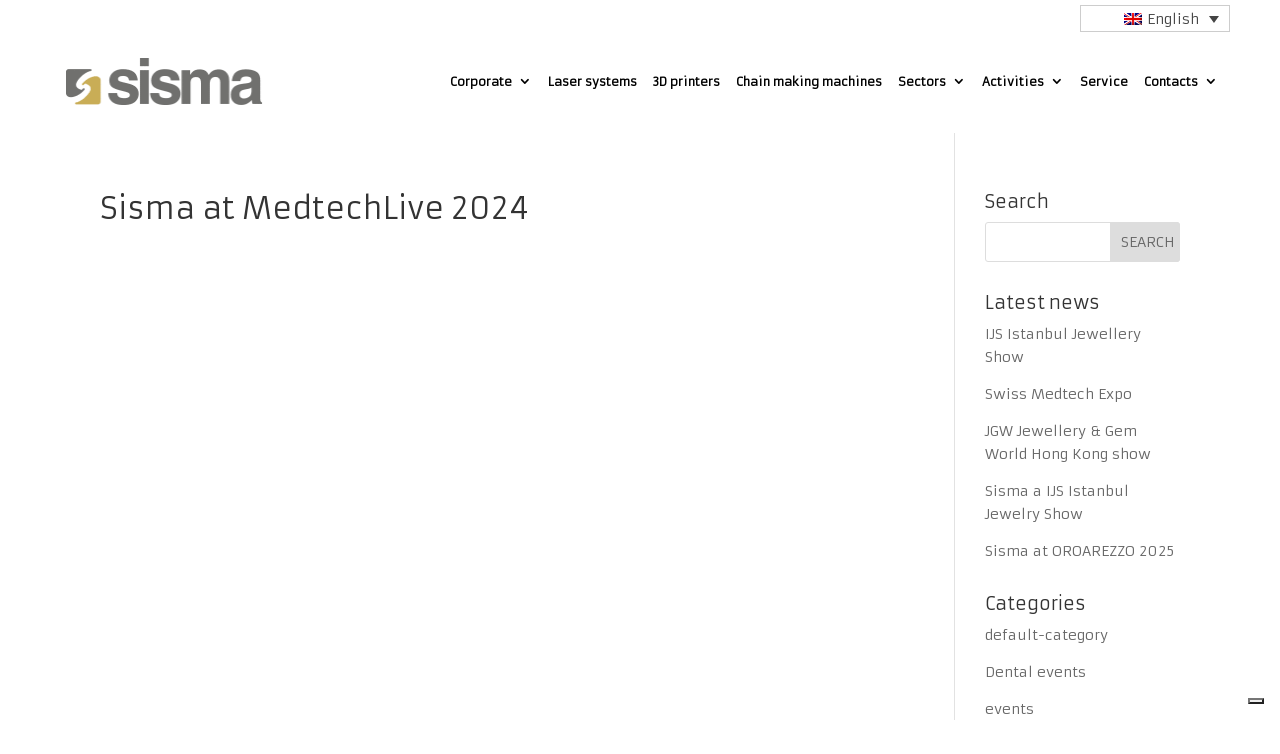

--- FILE ---
content_type: text/html; charset=UTF-8
request_url: https://www.sisma.com/en/sisma-at-medteclive-2024/
body_size: 80525
content:
<!DOCTYPE html>
<html lang="en-US">
    <head>
        <meta charset="UTF-8" />
        <meta http-equiv="X-UA-Compatible" content="IE=edge">
        <link rel="pingback" href="https://www.sisma.com/xmlrpc.php" />

        <script type="text/javascript">
            document.documentElement.className = 'js';
        </script>
        <!-- Facebook Pixel Code --> 
        <script>
            !function (f, b, e, v, n, t, s)
            {
                if (f.fbq)
                    return;
                n = f.fbq = function () {
                    n.callMethod ?
                            n.callMethod.apply(n, arguments) : n.queue.push(arguments)
                };
                if (!f._fbq)
                    f._fbq = n;
                n.push = n;
                n.loaded = !0;
                n.version = '2.0';
                n.queue = [];
                t = b.createElement(e);
                t.async = !0;
                t.src = v;
                s = b.getElementsByTagName(e)[0];
                s.parentNode.insertBefore(t, s)
            }(window, document, 'script',
                    'https://connect.facebook.net/en_US/fbevents.js');
            fbq('init', '569557026832272');
            fbq('track', 'PageView');
        </script> 
        <noscript> 
    <img height="1" width="1" 
         src="https://www.facebook.com/tr?id=569557026832272&ev=PageView 
         &noscript=1"/> 
    </noscript> 
    <!-- End Facebook Pixel Code —>
    <!-- Google Tag Manager -->
    <script>(function (w, d, s, l, i) {
            w[l] = w[l] || [];
            w[l].push({'gtm.start':
                        new Date().getTime(), event: 'gtm.js'});
            var f = d.getElementsByTagName(s)[0],
                    j = d.createElement(s), dl = l != 'dataLayer' ? '&l=' + l : '';
            j.async = true;
            j.src =
                    'https://www.googletagmanager.com/gtm.js?id=' + i + dl;
            f.parentNode.insertBefore(j, f);
        })(window, document, 'script', 'dataLayer', 'GTM-MCVLSJ');</script>
    <!-- End Google Tag Manager —>
    
    <!-- Google Tag Manager (noscript) -->
    <noscript><iframe src="https://www.googletagmanager.com/ns.html?id=GTM-MCVLSJ"
                      height="0" width="0" style="display:none;visibility:hidden"></iframe></noscript>
    <!-- End Google Tag Manager (noscript) -->
		<meta name="facebook-domain-verification" content="an58xkhr6n5vyz9cmi7nrl2rf6iwit" />
                
                
<!--
<script type="text/javascript">
var _iub = _iub || [];
_iub.csConfiguration = {"askConsentAtCookiePolicyUpdate":true,"countryDetection":true,"enableFadp":true,"enableLgpd":true,"enableRemoteConsent":true,"enableTcf":true,"enableUspr":true,"lgpdAppliesGlobally":false,"perPurposeConsent":true,"siteId":1425931,"tcfPurposes":{"2":"consent_only","7":"consent_only","8":"consent_only","9":"consent_only","10":"consent_only"},"cookiePolicyId":99407633,"banner":{"acceptButtonDisplay":true,"closeButtonRejects":true,"customizeButtonDisplay":true,"explicitWithdrawal":true,"listPurposes":true,"ownerName":"www.sisma.com","position":"float-top-center","rejectButtonDisplay":true,"showPurposesToggles":true,"showTotalNumberOfProviders":true}};
_iub.csLangConfiguration = {"it":{"cookiePolicyId":99407633},"en":{"cookiePolicyId":99407633},"de":{"cookiePolicyId":99407633},"es":{"cookiePolicyId":99407633},"fr":{"cookiePolicyId":99407633}};
</script>
<script type="text/javascript" src="https://cs.iubenda.com/autoblocking/1425931.js"></script>
<script type="text/javascript" src="//cdn.iubenda.com/cs/tcf/stub-v2.js"></script>
<script type="text/javascript" src="//cdn.iubenda.com/cs/tcf/safe-tcf-v2.js"></script>
<script type="text/javascript" src="//cdn.iubenda.com/cs/gpp/stub.js"></script>
<script type="text/javascript" src="//cdn.iubenda.com/cs/iubenda_cs.js" charset="UTF-8" async></script>

     -->         

    			<script type="text/javascript" class="_iub_cs_skip">
				var _iub = _iub || {};
				_iub.csConfiguration = _iub.csConfiguration || {};
				_iub.csConfiguration.siteId = "1425931";
				_iub.csConfiguration.cookiePolicyId = "99407633";
			</script>
			<script class="_iub_cs_skip" src="https://cs.iubenda.com/autoblocking/1425931.js"></script>
			<meta name='robots' content='index, follow, max-image-preview:large, max-snippet:-1, max-video-preview:-1' />
<link rel="alternate" hreflang="it" href="https://www.sisma.com/sisma-a-medteclive-2024/" />
<link rel="alternate" hreflang="en" href="https://www.sisma.com/en/sisma-at-medteclive-2024/" />
<link rel="alternate" hreflang="de" href="https://www.sisma.com/de/sisma-auf-der-medteclive-2024/" />
<link rel="alternate" hreflang="es" href="https://www.sisma.com/es/sisma-en-medteclive-2024/" />
<link rel="alternate" hreflang="fr" href="https://www.sisma.com/fr/sisma-a-medteclive-2024/" />
<link rel="alternate" hreflang="x-default" href="https://www.sisma.com/sisma-a-medteclive-2024/" />

	<!-- This site is optimized with the Yoast SEO plugin v23.5 - https://yoast.com/wordpress/plugins/seo/ -->
	<title>Sisma at MedtechLive 2024 - SISMA</title>
	<meta name="description" content="We will be present at MedtecLIVE with SISMA DEUTSCHLAND GmbH - Hall 1/ Booth 1-120 in Stuttgart - June 18/20, 2024. Please come and visit us!" />
	<link rel="canonical" href="https://www.sisma.com/sisma-a-medteclive-2024/" />
	<meta property="og:locale" content="en_US" />
	<meta property="og:type" content="article" />
	<meta property="og:title" content="Sisma at MedtechLive 2024 - SISMA" />
	<meta property="og:description" content="We will be present at MedtecLIVE with SISMA DEUTSCHLAND GmbH - Hall 1/ Booth 1-120 in Stuttgart - June 18/20, 2024. Please come and visit us!" />
	<meta property="og:url" content="https://www.sisma.com/sisma-a-medteclive-2024/" />
	<meta property="og:site_name" content="SISMA" />
	<meta property="article:publisher" content="https://www.facebook.com/machinery.and.laser.systems" />
	<meta property="article:published_time" content="2024-05-20T14:10:22+00:00" />
	<meta property="article:modified_time" content="2024-05-03T14:13:00+00:00" />
	<meta property="og:image" content="https://www.sisma.com/wp-content/uploads/2024/05/MEDTECH-Stoccarda-SISMA-DEU-2024.png" />
	<meta property="og:image:width" content="1640" />
	<meta property="og:image:height" content="924" />
	<meta property="og:image:type" content="image/png" />
	<meta name="author" content="Daniela De Marchi" />
	<meta name="twitter:card" content="summary_large_image" />
	<meta name="twitter:label1" content="Written by" />
	<meta name="twitter:data1" content="Daniela De Marchi" />
	<script type="application/ld+json" class="yoast-schema-graph">{"@context":"https://schema.org","@graph":[{"@type":"Article","@id":"https://www.sisma.com/sisma-a-medteclive-2024/#article","isPartOf":{"@id":"https://www.sisma.com/sisma-a-medteclive-2024/"},"author":{"name":"Daniela De Marchi","@id":"https://www.sisma.com/de/#/schema/person/e6f1a56d5ca88e33dcdfd723892e3729"},"headline":"Sisma at MedtechLive 2024","datePublished":"2024-05-20T14:10:22+00:00","dateModified":"2024-05-03T14:13:00+00:00","mainEntityOfPage":{"@id":"https://www.sisma.com/sisma-a-medteclive-2024/"},"wordCount":26,"publisher":{"@id":"https://www.sisma.com/de/#organization"},"image":{"@id":"https://www.sisma.com/sisma-a-medteclive-2024/#primaryimage"},"thumbnailUrl":"https://www.sisma.com/wp-content/uploads/2024/05/MEDTECH-Stoccarda-SISMA-DEU-2024-1.png","articleSection":["default-category"],"inLanguage":"en-US"},{"@type":"WebPage","@id":"https://www.sisma.com/sisma-a-medteclive-2024/","url":"https://www.sisma.com/sisma-a-medteclive-2024/","name":"Sisma at MedtechLive 2024 - SISMA","isPartOf":{"@id":"https://www.sisma.com/de/#website"},"primaryImageOfPage":{"@id":"https://www.sisma.com/sisma-a-medteclive-2024/#primaryimage"},"image":{"@id":"https://www.sisma.com/sisma-a-medteclive-2024/#primaryimage"},"thumbnailUrl":"https://www.sisma.com/wp-content/uploads/2024/05/MEDTECH-Stoccarda-SISMA-DEU-2024-1.png","datePublished":"2024-05-20T14:10:22+00:00","dateModified":"2024-05-03T14:13:00+00:00","description":"We will be present at MedtecLIVE with SISMA DEUTSCHLAND GmbH - Hall 1/ Booth 1-120 in Stuttgart - June 18/20, 2024. Please come and visit us!","breadcrumb":{"@id":"https://www.sisma.com/sisma-a-medteclive-2024/#breadcrumb"},"inLanguage":"en-US","potentialAction":[{"@type":"ReadAction","target":["https://www.sisma.com/sisma-a-medteclive-2024/"]}]},{"@type":"ImageObject","inLanguage":"en-US","@id":"https://www.sisma.com/sisma-a-medteclive-2024/#primaryimage","url":"https://www.sisma.com/wp-content/uploads/2024/05/MEDTECH-Stoccarda-SISMA-DEU-2024-1.png","contentUrl":"https://www.sisma.com/wp-content/uploads/2024/05/MEDTECH-Stoccarda-SISMA-DEU-2024-1.png","width":1640,"height":924,"caption":"MEDTECH Stoccarda SISMA"},{"@type":"BreadcrumbList","@id":"https://www.sisma.com/sisma-a-medteclive-2024/#breadcrumb","itemListElement":[{"@type":"ListItem","position":1,"name":"Home","item":"https://www.sisma.com/en/"},{"@type":"ListItem","position":2,"name":"Sisma at MedtechLive 2024"}]},{"@type":"WebSite","@id":"https://www.sisma.com/de/#website","url":"https://www.sisma.com/de/","name":"SISMA","description":"Macchine Laser da saldatura e marcatura","publisher":{"@id":"https://www.sisma.com/de/#organization"},"potentialAction":[{"@type":"SearchAction","target":{"@type":"EntryPoint","urlTemplate":"https://www.sisma.com/de/?s={search_term_string}"},"query-input":{"@type":"PropertyValueSpecification","valueRequired":true,"valueName":"search_term_string"}}],"inLanguage":"en-US"},{"@type":"Organization","@id":"https://www.sisma.com/de/#organization","name":"sisma","url":"https://www.sisma.com/de/","logo":{"@type":"ImageObject","inLanguage":"en-US","@id":"https://www.sisma.com/de/#/schema/logo/image/","url":"https://www.sisma.com/wp-content/uploads/2018/06/logo_sisma.png","contentUrl":"https://www.sisma.com/wp-content/uploads/2018/06/logo_sisma.png","width":200,"height":47,"caption":"sisma"},"image":{"@id":"https://www.sisma.com/de/#/schema/logo/image/"},"sameAs":["https://www.facebook.com/machinery.and.laser.systems","https://it.linkedin.com/company/sisma-spa","https://www.youtube.com/user/sismaspa1"]},{"@type":"Person","@id":"https://www.sisma.com/de/#/schema/person/e6f1a56d5ca88e33dcdfd723892e3729","name":"Daniela De Marchi","image":{"@type":"ImageObject","inLanguage":"en-US","@id":"https://www.sisma.com/de/#/schema/person/image/","url":"https://secure.gravatar.com/avatar/9ce29a8b2a551f0179e6ade500a09f4e?s=96&d=mm&r=g","contentUrl":"https://secure.gravatar.com/avatar/9ce29a8b2a551f0179e6ade500a09f4e?s=96&d=mm&r=g","caption":"Daniela De Marchi"}}]}</script>
	<!-- / Yoast SEO plugin. -->


<link rel='dns-prefetch' href='//www.sisma.com' />
<link rel='dns-prefetch' href='//cdn.iubenda.com' />
<link rel='dns-prefetch' href='//use.fontawesome.com' />
<link rel='dns-prefetch' href='//fonts.googleapis.com' />
<link rel="alternate" type="application/rss+xml" title="SISMA &raquo; Feed" href="https://www.sisma.com/en/feed/" />
<link rel="alternate" type="application/rss+xml" title="SISMA &raquo; Comments Feed" href="https://www.sisma.com/en/comments/feed/" />
<link rel="alternate" type="application/rss+xml" title="SISMA &raquo; Sisma at MedtechLive 2024 Comments Feed" href="https://www.sisma.com/en/sisma-at-medteclive-2024/feed/" />
<script type="text/javascript">
/* <![CDATA[ */
window._wpemojiSettings = {"baseUrl":"https:\/\/s.w.org\/images\/core\/emoji\/14.0.0\/72x72\/","ext":".png","svgUrl":"https:\/\/s.w.org\/images\/core\/emoji\/14.0.0\/svg\/","svgExt":".svg","source":{"concatemoji":"https:\/\/www.sisma.com\/wp-includes\/js\/wp-emoji-release.min.js?ver=6.4.7"}};
/*! This file is auto-generated */
!function(i,n){var o,s,e;function c(e){try{var t={supportTests:e,timestamp:(new Date).valueOf()};sessionStorage.setItem(o,JSON.stringify(t))}catch(e){}}function p(e,t,n){e.clearRect(0,0,e.canvas.width,e.canvas.height),e.fillText(t,0,0);var t=new Uint32Array(e.getImageData(0,0,e.canvas.width,e.canvas.height).data),r=(e.clearRect(0,0,e.canvas.width,e.canvas.height),e.fillText(n,0,0),new Uint32Array(e.getImageData(0,0,e.canvas.width,e.canvas.height).data));return t.every(function(e,t){return e===r[t]})}function u(e,t,n){switch(t){case"flag":return n(e,"\ud83c\udff3\ufe0f\u200d\u26a7\ufe0f","\ud83c\udff3\ufe0f\u200b\u26a7\ufe0f")?!1:!n(e,"\ud83c\uddfa\ud83c\uddf3","\ud83c\uddfa\u200b\ud83c\uddf3")&&!n(e,"\ud83c\udff4\udb40\udc67\udb40\udc62\udb40\udc65\udb40\udc6e\udb40\udc67\udb40\udc7f","\ud83c\udff4\u200b\udb40\udc67\u200b\udb40\udc62\u200b\udb40\udc65\u200b\udb40\udc6e\u200b\udb40\udc67\u200b\udb40\udc7f");case"emoji":return!n(e,"\ud83e\udef1\ud83c\udffb\u200d\ud83e\udef2\ud83c\udfff","\ud83e\udef1\ud83c\udffb\u200b\ud83e\udef2\ud83c\udfff")}return!1}function f(e,t,n){var r="undefined"!=typeof WorkerGlobalScope&&self instanceof WorkerGlobalScope?new OffscreenCanvas(300,150):i.createElement("canvas"),a=r.getContext("2d",{willReadFrequently:!0}),o=(a.textBaseline="top",a.font="600 32px Arial",{});return e.forEach(function(e){o[e]=t(a,e,n)}),o}function t(e){var t=i.createElement("script");t.src=e,t.defer=!0,i.head.appendChild(t)}"undefined"!=typeof Promise&&(o="wpEmojiSettingsSupports",s=["flag","emoji"],n.supports={everything:!0,everythingExceptFlag:!0},e=new Promise(function(e){i.addEventListener("DOMContentLoaded",e,{once:!0})}),new Promise(function(t){var n=function(){try{var e=JSON.parse(sessionStorage.getItem(o));if("object"==typeof e&&"number"==typeof e.timestamp&&(new Date).valueOf()<e.timestamp+604800&&"object"==typeof e.supportTests)return e.supportTests}catch(e){}return null}();if(!n){if("undefined"!=typeof Worker&&"undefined"!=typeof OffscreenCanvas&&"undefined"!=typeof URL&&URL.createObjectURL&&"undefined"!=typeof Blob)try{var e="postMessage("+f.toString()+"("+[JSON.stringify(s),u.toString(),p.toString()].join(",")+"));",r=new Blob([e],{type:"text/javascript"}),a=new Worker(URL.createObjectURL(r),{name:"wpTestEmojiSupports"});return void(a.onmessage=function(e){c(n=e.data),a.terminate(),t(n)})}catch(e){}c(n=f(s,u,p))}t(n)}).then(function(e){for(var t in e)n.supports[t]=e[t],n.supports.everything=n.supports.everything&&n.supports[t],"flag"!==t&&(n.supports.everythingExceptFlag=n.supports.everythingExceptFlag&&n.supports[t]);n.supports.everythingExceptFlag=n.supports.everythingExceptFlag&&!n.supports.flag,n.DOMReady=!1,n.readyCallback=function(){n.DOMReady=!0}}).then(function(){return e}).then(function(){var e;n.supports.everything||(n.readyCallback(),(e=n.source||{}).concatemoji?t(e.concatemoji):e.wpemoji&&e.twemoji&&(t(e.twemoji),t(e.wpemoji)))}))}((window,document),window._wpemojiSettings);
/* ]]> */
</script>
<meta content="Divi Child v.1.0.0" name="generator"/><link rel='stylesheet' id='flick-css' href='https://www.sisma.com/wp-content/plugins/mailchimp/assets/css/flick/flick.css?ver=1.8.0' type='text/css' media='all' />
<link rel='stylesheet' id='mailchimp_sf_main_css-css' href='https://www.sisma.com/en/?mcsf_action=main_css&#038;ver=1.8.0' type='text/css' media='all' />
<style id='wp-emoji-styles-inline-css' type='text/css'>

	img.wp-smiley, img.emoji {
		display: inline !important;
		border: none !important;
		box-shadow: none !important;
		height: 1em !important;
		width: 1em !important;
		margin: 0 0.07em !important;
		vertical-align: -0.1em !important;
		background: none !important;
		padding: 0 !important;
	}
</style>
<link rel='stylesheet' id='wp-block-library-css' href='https://www.sisma.com/wp-includes/css/dist/block-library/style.min.css?ver=6.4.7' type='text/css' media='all' />
<style id='classic-theme-styles-inline-css' type='text/css'>
/*! This file is auto-generated */
.wp-block-button__link{color:#fff;background-color:#32373c;border-radius:9999px;box-shadow:none;text-decoration:none;padding:calc(.667em + 2px) calc(1.333em + 2px);font-size:1.125em}.wp-block-file__button{background:#32373c;color:#fff;text-decoration:none}
</style>
<style id='global-styles-inline-css' type='text/css'>
body{--wp--preset--color--black: #000000;--wp--preset--color--cyan-bluish-gray: #abb8c3;--wp--preset--color--white: #ffffff;--wp--preset--color--pale-pink: #f78da7;--wp--preset--color--vivid-red: #cf2e2e;--wp--preset--color--luminous-vivid-orange: #ff6900;--wp--preset--color--luminous-vivid-amber: #fcb900;--wp--preset--color--light-green-cyan: #7bdcb5;--wp--preset--color--vivid-green-cyan: #00d084;--wp--preset--color--pale-cyan-blue: #8ed1fc;--wp--preset--color--vivid-cyan-blue: #0693e3;--wp--preset--color--vivid-purple: #9b51e0;--wp--preset--gradient--vivid-cyan-blue-to-vivid-purple: linear-gradient(135deg,rgba(6,147,227,1) 0%,rgb(155,81,224) 100%);--wp--preset--gradient--light-green-cyan-to-vivid-green-cyan: linear-gradient(135deg,rgb(122,220,180) 0%,rgb(0,208,130) 100%);--wp--preset--gradient--luminous-vivid-amber-to-luminous-vivid-orange: linear-gradient(135deg,rgba(252,185,0,1) 0%,rgba(255,105,0,1) 100%);--wp--preset--gradient--luminous-vivid-orange-to-vivid-red: linear-gradient(135deg,rgba(255,105,0,1) 0%,rgb(207,46,46) 100%);--wp--preset--gradient--very-light-gray-to-cyan-bluish-gray: linear-gradient(135deg,rgb(238,238,238) 0%,rgb(169,184,195) 100%);--wp--preset--gradient--cool-to-warm-spectrum: linear-gradient(135deg,rgb(74,234,220) 0%,rgb(151,120,209) 20%,rgb(207,42,186) 40%,rgb(238,44,130) 60%,rgb(251,105,98) 80%,rgb(254,248,76) 100%);--wp--preset--gradient--blush-light-purple: linear-gradient(135deg,rgb(255,206,236) 0%,rgb(152,150,240) 100%);--wp--preset--gradient--blush-bordeaux: linear-gradient(135deg,rgb(254,205,165) 0%,rgb(254,45,45) 50%,rgb(107,0,62) 100%);--wp--preset--gradient--luminous-dusk: linear-gradient(135deg,rgb(255,203,112) 0%,rgb(199,81,192) 50%,rgb(65,88,208) 100%);--wp--preset--gradient--pale-ocean: linear-gradient(135deg,rgb(255,245,203) 0%,rgb(182,227,212) 50%,rgb(51,167,181) 100%);--wp--preset--gradient--electric-grass: linear-gradient(135deg,rgb(202,248,128) 0%,rgb(113,206,126) 100%);--wp--preset--gradient--midnight: linear-gradient(135deg,rgb(2,3,129) 0%,rgb(40,116,252) 100%);--wp--preset--font-size--small: 13px;--wp--preset--font-size--medium: 20px;--wp--preset--font-size--large: 36px;--wp--preset--font-size--x-large: 42px;--wp--preset--spacing--20: 0.44rem;--wp--preset--spacing--30: 0.67rem;--wp--preset--spacing--40: 1rem;--wp--preset--spacing--50: 1.5rem;--wp--preset--spacing--60: 2.25rem;--wp--preset--spacing--70: 3.38rem;--wp--preset--spacing--80: 5.06rem;--wp--preset--shadow--natural: 6px 6px 9px rgba(0, 0, 0, 0.2);--wp--preset--shadow--deep: 12px 12px 50px rgba(0, 0, 0, 0.4);--wp--preset--shadow--sharp: 6px 6px 0px rgba(0, 0, 0, 0.2);--wp--preset--shadow--outlined: 6px 6px 0px -3px rgba(255, 255, 255, 1), 6px 6px rgba(0, 0, 0, 1);--wp--preset--shadow--crisp: 6px 6px 0px rgba(0, 0, 0, 1);}:where(.is-layout-flex){gap: 0.5em;}:where(.is-layout-grid){gap: 0.5em;}body .is-layout-flow > .alignleft{float: left;margin-inline-start: 0;margin-inline-end: 2em;}body .is-layout-flow > .alignright{float: right;margin-inline-start: 2em;margin-inline-end: 0;}body .is-layout-flow > .aligncenter{margin-left: auto !important;margin-right: auto !important;}body .is-layout-constrained > .alignleft{float: left;margin-inline-start: 0;margin-inline-end: 2em;}body .is-layout-constrained > .alignright{float: right;margin-inline-start: 2em;margin-inline-end: 0;}body .is-layout-constrained > .aligncenter{margin-left: auto !important;margin-right: auto !important;}body .is-layout-constrained > :where(:not(.alignleft):not(.alignright):not(.alignfull)){max-width: var(--wp--style--global--content-size);margin-left: auto !important;margin-right: auto !important;}body .is-layout-constrained > .alignwide{max-width: var(--wp--style--global--wide-size);}body .is-layout-flex{display: flex;}body .is-layout-flex{flex-wrap: wrap;align-items: center;}body .is-layout-flex > *{margin: 0;}body .is-layout-grid{display: grid;}body .is-layout-grid > *{margin: 0;}:where(.wp-block-columns.is-layout-flex){gap: 2em;}:where(.wp-block-columns.is-layout-grid){gap: 2em;}:where(.wp-block-post-template.is-layout-flex){gap: 1.25em;}:where(.wp-block-post-template.is-layout-grid){gap: 1.25em;}.has-black-color{color: var(--wp--preset--color--black) !important;}.has-cyan-bluish-gray-color{color: var(--wp--preset--color--cyan-bluish-gray) !important;}.has-white-color{color: var(--wp--preset--color--white) !important;}.has-pale-pink-color{color: var(--wp--preset--color--pale-pink) !important;}.has-vivid-red-color{color: var(--wp--preset--color--vivid-red) !important;}.has-luminous-vivid-orange-color{color: var(--wp--preset--color--luminous-vivid-orange) !important;}.has-luminous-vivid-amber-color{color: var(--wp--preset--color--luminous-vivid-amber) !important;}.has-light-green-cyan-color{color: var(--wp--preset--color--light-green-cyan) !important;}.has-vivid-green-cyan-color{color: var(--wp--preset--color--vivid-green-cyan) !important;}.has-pale-cyan-blue-color{color: var(--wp--preset--color--pale-cyan-blue) !important;}.has-vivid-cyan-blue-color{color: var(--wp--preset--color--vivid-cyan-blue) !important;}.has-vivid-purple-color{color: var(--wp--preset--color--vivid-purple) !important;}.has-black-background-color{background-color: var(--wp--preset--color--black) !important;}.has-cyan-bluish-gray-background-color{background-color: var(--wp--preset--color--cyan-bluish-gray) !important;}.has-white-background-color{background-color: var(--wp--preset--color--white) !important;}.has-pale-pink-background-color{background-color: var(--wp--preset--color--pale-pink) !important;}.has-vivid-red-background-color{background-color: var(--wp--preset--color--vivid-red) !important;}.has-luminous-vivid-orange-background-color{background-color: var(--wp--preset--color--luminous-vivid-orange) !important;}.has-luminous-vivid-amber-background-color{background-color: var(--wp--preset--color--luminous-vivid-amber) !important;}.has-light-green-cyan-background-color{background-color: var(--wp--preset--color--light-green-cyan) !important;}.has-vivid-green-cyan-background-color{background-color: var(--wp--preset--color--vivid-green-cyan) !important;}.has-pale-cyan-blue-background-color{background-color: var(--wp--preset--color--pale-cyan-blue) !important;}.has-vivid-cyan-blue-background-color{background-color: var(--wp--preset--color--vivid-cyan-blue) !important;}.has-vivid-purple-background-color{background-color: var(--wp--preset--color--vivid-purple) !important;}.has-black-border-color{border-color: var(--wp--preset--color--black) !important;}.has-cyan-bluish-gray-border-color{border-color: var(--wp--preset--color--cyan-bluish-gray) !important;}.has-white-border-color{border-color: var(--wp--preset--color--white) !important;}.has-pale-pink-border-color{border-color: var(--wp--preset--color--pale-pink) !important;}.has-vivid-red-border-color{border-color: var(--wp--preset--color--vivid-red) !important;}.has-luminous-vivid-orange-border-color{border-color: var(--wp--preset--color--luminous-vivid-orange) !important;}.has-luminous-vivid-amber-border-color{border-color: var(--wp--preset--color--luminous-vivid-amber) !important;}.has-light-green-cyan-border-color{border-color: var(--wp--preset--color--light-green-cyan) !important;}.has-vivid-green-cyan-border-color{border-color: var(--wp--preset--color--vivid-green-cyan) !important;}.has-pale-cyan-blue-border-color{border-color: var(--wp--preset--color--pale-cyan-blue) !important;}.has-vivid-cyan-blue-border-color{border-color: var(--wp--preset--color--vivid-cyan-blue) !important;}.has-vivid-purple-border-color{border-color: var(--wp--preset--color--vivid-purple) !important;}.has-vivid-cyan-blue-to-vivid-purple-gradient-background{background: var(--wp--preset--gradient--vivid-cyan-blue-to-vivid-purple) !important;}.has-light-green-cyan-to-vivid-green-cyan-gradient-background{background: var(--wp--preset--gradient--light-green-cyan-to-vivid-green-cyan) !important;}.has-luminous-vivid-amber-to-luminous-vivid-orange-gradient-background{background: var(--wp--preset--gradient--luminous-vivid-amber-to-luminous-vivid-orange) !important;}.has-luminous-vivid-orange-to-vivid-red-gradient-background{background: var(--wp--preset--gradient--luminous-vivid-orange-to-vivid-red) !important;}.has-very-light-gray-to-cyan-bluish-gray-gradient-background{background: var(--wp--preset--gradient--very-light-gray-to-cyan-bluish-gray) !important;}.has-cool-to-warm-spectrum-gradient-background{background: var(--wp--preset--gradient--cool-to-warm-spectrum) !important;}.has-blush-light-purple-gradient-background{background: var(--wp--preset--gradient--blush-light-purple) !important;}.has-blush-bordeaux-gradient-background{background: var(--wp--preset--gradient--blush-bordeaux) !important;}.has-luminous-dusk-gradient-background{background: var(--wp--preset--gradient--luminous-dusk) !important;}.has-pale-ocean-gradient-background{background: var(--wp--preset--gradient--pale-ocean) !important;}.has-electric-grass-gradient-background{background: var(--wp--preset--gradient--electric-grass) !important;}.has-midnight-gradient-background{background: var(--wp--preset--gradient--midnight) !important;}.has-small-font-size{font-size: var(--wp--preset--font-size--small) !important;}.has-medium-font-size{font-size: var(--wp--preset--font-size--medium) !important;}.has-large-font-size{font-size: var(--wp--preset--font-size--large) !important;}.has-x-large-font-size{font-size: var(--wp--preset--font-size--x-large) !important;}
.wp-block-navigation a:where(:not(.wp-element-button)){color: inherit;}
:where(.wp-block-post-template.is-layout-flex){gap: 1.25em;}:where(.wp-block-post-template.is-layout-grid){gap: 1.25em;}
:where(.wp-block-columns.is-layout-flex){gap: 2em;}:where(.wp-block-columns.is-layout-grid){gap: 2em;}
.wp-block-pullquote{font-size: 1.5em;line-height: 1.6;}
</style>
<link rel='stylesheet' id='wpml-legacy-dropdown-0-css' href='https://www.sisma.com/wp-content/plugins/sitepress-multilingual-cms/templates/language-switchers/legacy-dropdown/style.min.css?ver=1' type='text/css' media='all' />
<link rel='stylesheet' id='parent-style-css' href='https://www.sisma.com/wp-content/themes/Divi/style.css?ver=6.4.7' type='text/css' media='all' />
<link rel='stylesheet' id='load-fa-css' href='https://use.fontawesome.com/releases/v5.8.1/css/all.css?ver=6.4.7' type='text/css' media='all' />
<link rel='stylesheet' id='divi-style-css' href='https://www.sisma.com/wp-content/themes/divi-child/style.css?ver=3.23.3' type='text/css' media='all' />
<link rel='stylesheet' id='et-builder-googlefonts-cached-css' href='https://fonts.googleapis.com/css?family=Armata%3Aregular&#038;ver=6.4.7#038;subset=latin,latin-ext' type='text/css' media='all' />
<link rel='stylesheet' id='recent-posts-widget-with-thumbnails-public-style-css' href='https://www.sisma.com/wp-content/plugins/recent-posts-widget-with-thumbnails/public.css?ver=7.1.1' type='text/css' media='all' />
<link rel='stylesheet' id='dashicons-css' href='https://www.sisma.com/wp-includes/css/dashicons.min.css?ver=6.4.7' type='text/css' media='all' />
<!--n2css--><!--n2js--><script type="text/javascript" src="https://www.sisma.com/wp-includes/js/jquery/jquery.min.js?ver=3.7.1" id="jquery-core-js"></script>
<script type="text/javascript" src="https://www.sisma.com/wp-includes/js/jquery/jquery-migrate.min.js?ver=3.4.1" id="jquery-migrate-js"></script>

<script  type="text/javascript" class=" _iub_cs_skip" type="text/javascript" id="iubenda-head-inline-scripts-0">
/* <![CDATA[ */

var _iub = _iub || [];
_iub.csConfiguration = {"askConsentAtCookiePolicyUpdate":true,"countryDetection":true,"enableFadp":true,"enableLgpd":true,"enableRemoteConsent":true,"enableTcf":true,"enableUspr":true,"lgpdAppliesGlobally":false,"perPurposeConsent":true,"siteId":1425931,"tcfPurposes":{"2":"consent_only","7":"consent_only","8":"consent_only","9":"consent_only","10":"consent_only"},"cookiePolicyId":99407633,"banner":{"acceptButtonDisplay":true,"closeButtonRejects":true,"customizeButtonDisplay":true,"explicitWithdrawal":true,"listPurposes":true,"ownerName":"www.sisma.com","position":"float-top-center","rejectButtonDisplay":true,"showPurposesToggles":true,"showTotalNumberOfProviders":true}};
_iub.csLangConfiguration = {"it":{"cookiePolicyId":99407633},"en":{"cookiePolicyId":15124149},"de":{"cookiePolicyId":20768531},"es":{"cookiePolicyId":82045586},"fr":{"cookiePolicyId":75792830}};
/* ]]> */
</script>
<script  type="text/javascript" class=" _iub_cs_skip" type="text/javascript" src="//cdn.iubenda.com/cs/tcf/stub-v2.js?ver=3.11.3" id="iubenda-head-scripts-1-js"></script>
<script  type="text/javascript" class=" _iub_cs_skip" type="text/javascript" src="//cdn.iubenda.com/cs/tcf/safe-tcf-v2.js?ver=3.11.3" id="iubenda-head-scripts-2-js"></script>
<script  type="text/javascript" class=" _iub_cs_skip" type="text/javascript" src="//cdn.iubenda.com/cs/gpp/stub.js?ver=3.11.3" id="iubenda-head-scripts-3-js"></script>
<script  type="text/javascript" charset="UTF-8" async="" class=" _iub_cs_skip" type="text/javascript" src="//cdn.iubenda.com/cs/iubenda_cs.js?ver=3.11.3" id="iubenda-head-scripts-4-js"></script>
<script type="text/javascript" src="https://www.sisma.com/wp-content/plugins/sitepress-multilingual-cms/templates/language-switchers/legacy-dropdown/script.min.js?ver=1" id="wpml-legacy-dropdown-0-js"></script>
<link rel="https://api.w.org/" href="https://www.sisma.com/en/wp-json/" /><link rel="alternate" type="application/json" href="https://www.sisma.com/en/wp-json/wp/v2/posts/69598" /><link rel="EditURI" type="application/rsd+xml" title="RSD" href="https://www.sisma.com/xmlrpc.php?rsd" />
<meta name="generator" content="WordPress 6.4.7" />
<link rel='shortlink' href='https://www.sisma.com/en/?p=69598' />
<link rel="alternate" type="application/json+oembed" href="https://www.sisma.com/en/wp-json/oembed/1.0/embed?url=https%3A%2F%2Fwww.sisma.com%2Fen%2Fsisma-at-medteclive-2024%2F" />
<link rel="alternate" type="text/xml+oembed" href="https://www.sisma.com/en/wp-json/oembed/1.0/embed?url=https%3A%2F%2Fwww.sisma.com%2Fen%2Fsisma-at-medteclive-2024%2F&#038;format=xml" />
<meta name="generator" content="WPML ver:4.6.15 stt:1,4,3,27,2;" />
<script type="text/javascript">
var _iub = _iub || [];
_iub.csConfiguration = {
    "askConsentAtCookiePolicyUpdate":true,
    "countryDetection":true,
    "enableFadp":true,
    "enableLgpd":true,
    "enableRemoteConsent":true,
    "enableTcf":true,
    "enableUspr":true,
    "lgpdAppliesGlobally":false,
    "perPurposeConsent":true,
    "siteId":1425931,
    "tcfPurposes":{"2":"consent_only","7":"consent_only","8":"consent_only","9":"consent_only","10":"consent_only"},
    "cookiePolicyId":99407633, 
    
    // ** AGGIUNGI QUI L'URL DELLA TUA PAGINA DELLA COOKIE POLICY ITALIANA **
    "cookiePolicyUrl": "https://www.sisma.com/cookie-policy/", // <--- SOSTITUISCI CON IL VERO URL DELLA TUA PAGINA ITALIANA
    
    "banner":{
        "acceptButtonDisplay":true,
        "closeButtonRejects":true,
        "customizeButtonDisplay":true,
        "explicitWithdrawal":true,
        "listPurposes":true,
        "ownerName":"www.sisma.com",
        "position":"float-bottom-center",
        "rejectButtonDisplay":true,
        "showPurposesToggles":true,
        "showTotalNumberOfProviders":true
    }
};

// ** MODIFICA QUESTO BLOCCO AGGIUNGENDO IL cookiePolicyUrl PER OGNI LINGUA **
_iub.csLangConfiguration = {
    "it": {
        "cookiePolicyId":99407633,
        "cookiePolicyUrl": "https://www.sisma.com/informativa-cookie" // <--- RIPETI L'URL ITALIANO QUI
    },
    "en": {
        "cookiePolicyId":15124149,
        "cookiePolicyUrl": "https://www.sisma.com/en/cookie-policy" // <--- INSERISCI L'URL DELLA TUA PAGINA INGLESE
    },
    "de": {
        "cookiePolicyId":20768531,
        "cookiePolicyUrl": "https://www.sisma.com/en/cookie-policy" // <--- INSERISCI L'URL DELLA TUA PAGINA TEDESCA
    },
    "es": {
        "cookiePolicyId":82045586,
        "cookiePolicyUrl": "https://www.sisma.com/en/cookie-policy" // <--- INSERISCI L'URL DELLA TUA PAGINA SPAGNOLA
    },
    "fr": {
        "cookiePolicyId":75792830,
        "cookiePolicyUrl": "https://www.sisma.com/en/cookie-policy" 
    }
};
</script>
<script type="text/javascript" src="https://cs.iubenda.com/autoblocking/1425931.js"></script>
<script type="text/javascript" src="//cdn.iubenda.com/cs/tcf/stub-v2.js"></script>
<script type="text/javascript" src="//cdn.iubenda.com/cs/tcf/safe-tcf-v2.js"></script>
<script type="text/javascript" src="//cdn.iubenda.com/cs/gpp/stub.js"></script>
<script type="text/javascript" src="//cdn.iubenda.com/cs/iubenda_cs.js" charset="UTF-8" async></script><script type="text/javascript">
	jQuery(function($) {
		$('.date-pick').each(function() {
			var format = $(this).data('format') || 'mm/dd/yyyy';
			format = format.replace(/yyyy/i, 'yy');
			$(this).datepicker({
				autoFocusNextInput: true,
				constrainInput: false,
				changeMonth: true,
				changeYear: true,
				beforeShow: function(input, inst) { $('#ui-datepicker-div').addClass('show'); },
				dateFormat: format.toLowerCase(),
			});
		});
		d = new Date();
		$('.birthdate-pick').each(function() {
			var format = $(this).data('format') || 'mm/dd';
			format = format.replace(/yyyy/i, 'yy');
			$(this).datepicker({
				autoFocusNextInput: true,
				constrainInput: false,
				changeMonth: true,
				changeYear: false,
				minDate: new Date(d.getFullYear(), 1-1, 1),
				maxDate: new Date(d.getFullYear(), 12-1, 31),
				beforeShow: function(input, inst) { $('#ui-datepicker-div').removeClass('show'); },
				dateFormat: format.toLowerCase(),
			});

		});

	});
</script>
<meta name="generator" content="performance-lab 3.2.0; plugins: ">
<meta name="viewport" content="width=device-width, initial-scale=1.0, maximum-scale=1.0, user-scalable=0" /><link rel="shortcut icon" href="https://www.sisma.com/wp-content/uploads/2018/09/favicon.ico" /><meta name="generator" content="Powered by Slider Revolution 6.6.7 - responsive, Mobile-Friendly Slider Plugin for WordPress with comfortable drag and drop interface." />
<script>function setREVStartSize(e){
			//window.requestAnimationFrame(function() {
				window.RSIW = window.RSIW===undefined ? window.innerWidth : window.RSIW;
				window.RSIH = window.RSIH===undefined ? window.innerHeight : window.RSIH;
				try {
					var pw = document.getElementById(e.c).parentNode.offsetWidth,
						newh;
					pw = pw===0 || isNaN(pw) || (e.l=="fullwidth" || e.layout=="fullwidth") ? window.RSIW : pw;
					e.tabw = e.tabw===undefined ? 0 : parseInt(e.tabw);
					e.thumbw = e.thumbw===undefined ? 0 : parseInt(e.thumbw);
					e.tabh = e.tabh===undefined ? 0 : parseInt(e.tabh);
					e.thumbh = e.thumbh===undefined ? 0 : parseInt(e.thumbh);
					e.tabhide = e.tabhide===undefined ? 0 : parseInt(e.tabhide);
					e.thumbhide = e.thumbhide===undefined ? 0 : parseInt(e.thumbhide);
					e.mh = e.mh===undefined || e.mh=="" || e.mh==="auto" ? 0 : parseInt(e.mh,0);
					if(e.layout==="fullscreen" || e.l==="fullscreen")
						newh = Math.max(e.mh,window.RSIH);
					else{
						e.gw = Array.isArray(e.gw) ? e.gw : [e.gw];
						for (var i in e.rl) if (e.gw[i]===undefined || e.gw[i]===0) e.gw[i] = e.gw[i-1];
						e.gh = e.el===undefined || e.el==="" || (Array.isArray(e.el) && e.el.length==0)? e.gh : e.el;
						e.gh = Array.isArray(e.gh) ? e.gh : [e.gh];
						for (var i in e.rl) if (e.gh[i]===undefined || e.gh[i]===0) e.gh[i] = e.gh[i-1];
											
						var nl = new Array(e.rl.length),
							ix = 0,
							sl;
						e.tabw = e.tabhide>=pw ? 0 : e.tabw;
						e.thumbw = e.thumbhide>=pw ? 0 : e.thumbw;
						e.tabh = e.tabhide>=pw ? 0 : e.tabh;
						e.thumbh = e.thumbhide>=pw ? 0 : e.thumbh;
						for (var i in e.rl) nl[i] = e.rl[i]<window.RSIW ? 0 : e.rl[i];
						sl = nl[0];
						for (var i in nl) if (sl>nl[i] && nl[i]>0) { sl = nl[i]; ix=i;}
						var m = pw>(e.gw[ix]+e.tabw+e.thumbw) ? 1 : (pw-(e.tabw+e.thumbw)) / (e.gw[ix]);
						newh =  (e.gh[ix] * m) + (e.tabh + e.thumbh);
					}
					var el = document.getElementById(e.c);
					if (el!==null && el) el.style.height = newh+"px";
					el = document.getElementById(e.c+"_wrapper");
					if (el!==null && el) {
						el.style.height = newh+"px";
						el.style.display = "block";
					}
				} catch(e){
					console.log("Failure at Presize of Slider:" + e)
				}
			//});
		  };</script>
<style id="et-divi-customizer-global-cached-inline-styles">body{color:#212121}.woocommerce #respond input#submit,.woocommerce-page #respond input#submit,.woocommerce #content input.button,.woocommerce-page #content input.button,.woocommerce-message,.woocommerce-error,.woocommerce-info{background:#f38531!important}#et_search_icon:hover,.mobile_menu_bar:before,.mobile_menu_bar:after,.et_toggle_slide_menu:after,.et-social-icon a:hover,.et_pb_sum,.et_pb_pricing li a,.et_pb_pricing_table_button,.et_overlay:before,.entry-summary p.price ins,.woocommerce div.product span.price,.woocommerce-page div.product span.price,.woocommerce #content div.product span.price,.woocommerce-page #content div.product span.price,.woocommerce div.product p.price,.woocommerce-page div.product p.price,.woocommerce #content div.product p.price,.woocommerce-page #content div.product p.price,.et_pb_member_social_links a:hover,.woocommerce .star-rating span:before,.woocommerce-page .star-rating span:before,.et_pb_widget li a:hover,.et_pb_filterable_portfolio .et_pb_portfolio_filters li a.active,.et_pb_filterable_portfolio .et_pb_portofolio_pagination ul li a.active,.et_pb_gallery .et_pb_gallery_pagination ul li a.active,.wp-pagenavi span.current,.wp-pagenavi a:hover,.nav-single a,.posted_in a{color:#f38531}.et_pb_contact_submit,.et_password_protected_form .et_submit_button,.et_pb_bg_layout_light .et_pb_newsletter_button,.comment-reply-link,.form-submit .et_pb_button,.et_pb_bg_layout_light .et_pb_promo_button,.et_pb_bg_layout_light .et_pb_more_button,.woocommerce a.button.alt,.woocommerce-page a.button.alt,.woocommerce button.button.alt,.woocommerce-page button.button.alt,.woocommerce input.button.alt,.woocommerce-page input.button.alt,.woocommerce #respond input#submit.alt,.woocommerce-page #respond input#submit.alt,.woocommerce #content input.button.alt,.woocommerce-page #content input.button.alt,.woocommerce a.button,.woocommerce-page a.button,.woocommerce button.button,.woocommerce-page button.button,.woocommerce input.button,.woocommerce-page input.button,.et_pb_contact p input[type="checkbox"]:checked+label i:before,.et_pb_bg_layout_light.et_pb_module.et_pb_button{color:#f38531}.footer-widget h4{color:#f38531}.et-search-form,.nav li ul,.et_mobile_menu,.footer-widget li:before,.et_pb_pricing li:before,blockquote{border-color:#f38531}.et_pb_counter_amount,.et_pb_featured_table .et_pb_pricing_heading,.et_quote_content,.et_link_content,.et_audio_content,.et_pb_post_slider.et_pb_bg_layout_dark,.et_slide_in_menu_container,.et_pb_contact p input[type="radio"]:checked+label i:before{background-color:#f38531}a{color:#f38432}#main-header,#main-header .nav li ul,.et-search-form,#main-header .et_mobile_menu{background-color:}.nav li ul{border-color:rgba(0,0,0,0)}#top-header,#et-secondary-nav li ul{background-color:#f38531}.et_header_style_centered .mobile_nav .select_page,.et_header_style_split .mobile_nav .select_page,.et_nav_text_color_light #top-menu>li>a,.et_nav_text_color_dark #top-menu>li>a,#top-menu a,.et_mobile_menu li a,.et_nav_text_color_light .et_mobile_menu li a,.et_nav_text_color_dark .et_mobile_menu li a,#et_search_icon:before,.et_search_form_container input,span.et_close_search_field:after,#et-top-navigation .et-cart-info{color:#000000}.et_search_form_container input::-moz-placeholder{color:#000000}.et_search_form_container input::-webkit-input-placeholder{color:#000000}.et_search_form_container input:-ms-input-placeholder{color:#000000}#top-menu li a{font-size:12px}body.et_vertical_nav .container.et_search_form_container .et-search-form input{font-size:12px!important}#top-menu li.current-menu-ancestor>a,#top-menu li.current-menu-item>a,.et_color_scheme_red #top-menu li.current-menu-ancestor>a,.et_color_scheme_red #top-menu li.current-menu-item>a,.et_color_scheme_pink #top-menu li.current-menu-ancestor>a,.et_color_scheme_pink #top-menu li.current-menu-item>a,.et_color_scheme_orange #top-menu li.current-menu-ancestor>a,.et_color_scheme_orange #top-menu li.current-menu-item>a,.et_color_scheme_green #top-menu li.current-menu-ancestor>a,.et_color_scheme_green #top-menu li.current-menu-item>a{color:#f38531}#footer-widgets .footer-widget a,#footer-widgets .footer-widget li a,#footer-widgets .footer-widget li a:hover{color:#ffffff}.footer-widget{color:#ffffff}#main-footer .footer-widget h4{color:#ffffff}.footer-widget li:before{border-color:#ffffff}.footer-widget,.footer-widget li,.footer-widget li a,#footer-info{font-size:13px}.footer-widget h4{font-weight:bold;font-style:normal;text-transform:none;text-decoration:none}#footer-widgets .footer-widget li:before{top:8.05px}#footer-info,#footer-info a{color:#ffffff}#footer-info{font-size:11px}#footer-bottom .et-social-icon a{font-size:16px}#footer-bottom .et-social-icon a{color:#ffffff}.et_slide_in_menu_container,.et_slide_in_menu_container .et-search-field{letter-spacing:px}.et_slide_in_menu_container .et-search-field::-moz-placeholder{letter-spacing:px}.et_slide_in_menu_container .et-search-field::-webkit-input-placeholder{letter-spacing:px}.et_slide_in_menu_container .et-search-field:-ms-input-placeholder{letter-spacing:px}@media only screen and (min-width:981px){.et_header_style_left #et-top-navigation,.et_header_style_split #et-top-navigation{padding:45px 0 0 0}.et_header_style_left #et-top-navigation nav>ul>li>a,.et_header_style_split #et-top-navigation nav>ul>li>a{padding-bottom:45px}.et_header_style_split .centered-inline-logo-wrap{width:90px;margin:-90px 0}.et_header_style_split .centered-inline-logo-wrap #logo{max-height:90px}.et_pb_svg_logo.et_header_style_split .centered-inline-logo-wrap #logo{height:90px}.et_header_style_centered #top-menu>li>a{padding-bottom:16px}.et_header_style_slide #et-top-navigation,.et_header_style_fullscreen #et-top-navigation{padding:36px 0 36px 0!important}.et_header_style_centered #main-header .logo_container{height:90px}#logo{max-height:45%}.et_pb_svg_logo #logo{height:45%}.et_header_style_centered.et_hide_primary_logo #main-header:not(.et-fixed-header) .logo_container,.et_header_style_centered.et_hide_fixed_logo #main-header.et-fixed-header .logo_container{height:16.2px}.et-fixed-header#top-header,.et-fixed-header#top-header #et-secondary-nav li ul{background-color:#f38531}.et-fixed-header#main-header,.et-fixed-header#main-header .nav li ul,.et-fixed-header .et-search-form{background-color:#fcfcfc}.et-fixed-header #top-menu a,.et-fixed-header #et_search_icon:before,.et-fixed-header #et_top_search .et-search-form input,.et-fixed-header .et_search_form_container input,.et-fixed-header .et_close_search_field:after,.et-fixed-header #et-top-navigation .et-cart-info{color:#000000!important}.et-fixed-header .et_search_form_container input::-moz-placeholder{color:#000000!important}.et-fixed-header .et_search_form_container input::-webkit-input-placeholder{color:#000000!important}.et-fixed-header .et_search_form_container input:-ms-input-placeholder{color:#000000!important}.et-fixed-header #top-menu li.current-menu-ancestor>a,.et-fixed-header #top-menu li.current-menu-item>a{color:#f38531!important}}@media only screen and (min-width:1350px){.et_pb_row{padding:27px 0}.et_pb_section{padding:54px 0}.single.et_pb_pagebuilder_layout.et_full_width_page .et_post_meta_wrapper{padding-top:81px}.et_pb_fullwidth_section{padding:0}}	h1,h2,h3,h4,h5,h6{font-family:'Armata',Helvetica,Arial,Lucida,sans-serif}body,input,textarea,select{font-family:'Armata',Helvetica,Arial,Lucida,sans-serif}#main-header,#et-top-navigation{font-family:'Armata',Helvetica,Arial,Lucida,sans-serif}.element-item{width:25%;float:left;padding:20px}.et_pb_slide_description,.et_pb_slider_fullwidth_off .et_pb_slide_description{width:60%;margin:auto;padding:16% 8%}.nav li ul{visibility:hidden;z-index:9999;width:280px;border-top:2px solid #f38530;opacity:0;background:#fff;-webkit-box-shadow:0 2px 5px rgba(0,0,0,.1);-moz-box-shadow:0 2px 5px rgba(0,0,0,.1);box-shadow:0 2px 5px rgba(0,0,0,.1)}.et_pb_filterable_portfolio .et_pb_portfolio_filters li{float:left;font-size:14px;line-height:1em;text-transform:uppercase}#footer-widgets .footer-widget li:before{position:absolute;top:9px;left:0;border-width:3px;border-style:solid;-webkit-border-radius:3px;-moz-border-radius:3px;border-radius:3px;content:"";display:none}#footer-widgets .footer-widget li{position:relative;padding-left:0}.footer-widget{color:#ffffff;padding:5px}#top-menu li li a{width:250px;padding:6px 20px}.et_pb_widget ul li{margin-bottom:1em}#footer-widgets .footer-widget li a:hover{color:#f38531}#top-menu li{display:inline-block;padding-right:13px;font-size:14px}element.style{}.h3_fixed:hover{color:#c17743}.cont_fixed{width:170px;height:40px;position:fixed;top:200px;right:-65px;z-index:9998!important;border-radius:0px;transition:ease-in-out 0.4s;-webkit-transform:rotate(90deg);-moz-transform:rotate(90deg);transform:rotate(90deg)}a.breadcrumb_link{color:#fff!important;text-transform:uppercase}.et-social-icons li{display:inline-block;margin-right:20px}.et-social-icons li{display:inline-block;margin-left:5px}.p_car_txt{color:#F38530;padding-bottom:7px!important;font-family:armata}h1,h2,h3,h4,h5,h6{padding-bottom:10px;font-weight:500;line-height:1.2em}#top-menu li{display:inline-block;padding-right:12px;font-size:13px}#top-menu li li a{text-transform:capitalize}.et_pb_slide_description .et_pb_slide_title{font-size:43px}</style></head>
<div style="display: none;" class="cont_choose_lang">
    <i class="fas fa-times close_select_lang"></i>
    <div style="display: none;" class="cont_all_tl">
        <div class="cont_title_lang">
            <div class="cont_title_lang">
                <span>SELECT LANGUAGE</span>
            </div>
            <div class="cont_select_lang">
                <select id="language_select" name="language">
                                                                <option value="en">English</option>
                                            <option value="es">Spanish</option>
                                            <option value="de">German</option>
                                            <option value="fr">French</option>
                                            <option value="it">Italian</option>
                                    </select>
                <br>
                <input id="save_lang" type="checkbox" name="save_lang>"<span>Save settings</span>
                <br>
                <a class="et_pb_button et_pb_button_8 et_pb_bg_layout_light btn_apply_lang" href="#">APPLY</a>
                <div style="display:none;" class="view_select_lang">
                    The language you selected was set correctly.                </div>
            </div>
        </div>
    </div>
</div>

<body class="post-template-default single single-post postid-69598 single-format-standard et_pb_button_helper_class et_fullwidth_nav et_fixed_nav et_show_nav et_cover_background et_pb_gutter osx et_pb_gutters3 et_primary_nav_dropdown_animation_fade et_secondary_nav_dropdown_animation_fade et_pb_footer_columns4 et_header_style_left et_right_sidebar et_divi_theme et-db et_minified_js et_minified_css">
        <div id="page-container">
        

        
        
                <header id="main-header" data-height-onload="90">
                        <div class="top_header_lang">
                <p class="choose_lang" style="display:none;"><i class="fas fa-globe-europe"></i> LANGUAGE PREFERENCES  | <span style="text-transform: uppercase;">en</span></p>
            
<div
	 class="wpml-ls-statics-shortcode_actions wpml-ls wpml-ls-legacy-dropdown js-wpml-ls-legacy-dropdown">
	<ul>

		<li tabindex="0" class="wpml-ls-slot-shortcode_actions wpml-ls-item wpml-ls-item-en wpml-ls-current-language wpml-ls-item-legacy-dropdown">
			<a href="#" class="js-wpml-ls-item-toggle wpml-ls-item-toggle">
                                                    <img
            class="wpml-ls-flag"
            src="https://www.sisma.com/wp-content/plugins/sitepress-multilingual-cms/res/flags/en.png"
            alt=""
            width=18
            height=12
    /><span class="wpml-ls-native">English</span></a>

			<ul class="wpml-ls-sub-menu">
				
					<li class="wpml-ls-slot-shortcode_actions wpml-ls-item wpml-ls-item-it wpml-ls-first-item">
						<a href="https://www.sisma.com/sisma-a-medteclive-2024/" class="wpml-ls-link">
                                                                <img
            class="wpml-ls-flag"
            src="https://www.sisma.com/wp-content/plugins/sitepress-multilingual-cms/res/flags/it.png"
            alt=""
            width=18
            height=12
    /><span class="wpml-ls-native" lang="it">Italiano</span></a>
					</li>

				
					<li class="wpml-ls-slot-shortcode_actions wpml-ls-item wpml-ls-item-de">
						<a href="https://www.sisma.com/de/sisma-auf-der-medteclive-2024/" class="wpml-ls-link">
                                                                <img
            class="wpml-ls-flag"
            src="https://www.sisma.com/wp-content/plugins/sitepress-multilingual-cms/res/flags/de.png"
            alt=""
            width=18
            height=12
    /><span class="wpml-ls-native" lang="de">Deutsch</span></a>
					</li>

				
					<li class="wpml-ls-slot-shortcode_actions wpml-ls-item wpml-ls-item-es">
						<a href="https://www.sisma.com/es/sisma-en-medteclive-2024/" class="wpml-ls-link">
                                                                <img
            class="wpml-ls-flag"
            src="https://www.sisma.com/wp-content/plugins/sitepress-multilingual-cms/res/flags/es.png"
            alt=""
            width=18
            height=12
    /><span class="wpml-ls-native" lang="es">Español</span></a>
					</li>

				
					<li class="wpml-ls-slot-shortcode_actions wpml-ls-item wpml-ls-item-fr wpml-ls-last-item">
						<a href="https://www.sisma.com/fr/sisma-a-medteclive-2024/" class="wpml-ls-link">
                                                                <img
            class="wpml-ls-flag"
            src="https://www.sisma.com/wp-content/plugins/sitepress-multilingual-cms/res/flags/fr.png"
            alt=""
            width=18
            height=12
    /><span class="wpml-ls-native" lang="fr">Français</span></a>
					</li>

							</ul>

		</li>

	</ul>
</div>
            </div>
            <div class="container clearfix et_menu_container">
                                <div class="logo_container">
                    <span class="logo_helper"></span>
                    
                        <a href="https://www.sisma.com/en/">
                            <img  src="https://www.sisma.com/wp-content/uploads/2018/06/logo_sisma.png" alt="SISMA" id="logo" data-height-percentage="45" />
                        </a>

                                    </div>
                                <div id="et-top-navigation" data-height="90" data-fixed-height="40">
                                            <nav id="top-menu-nav">
                            <ul id="top-menu" class="nav"><li id="menu-item-4757" class="menu-item menu-item-type-custom menu-item-object-custom menu-item-has-children menu-item-4757"><a data-ps2id-api="true">Corporate</a>
<ul class="sub-menu">
	<li id="menu-item-4269" class="menu-item menu-item-type-post_type menu-item-object-page menu-item-has-children menu-item-4269"><a href="https://www.sisma.com/en/corporate-sisma/" data-ps2id-api="true">Corporate</a>
	<ul class="sub-menu">
		<li id="menu-item-61031" class="menu-item menu-item-type-custom menu-item-object-custom menu-item-61031"><a href="https://www.sisma.com/wp-content/uploads/2023/05/CODE-OF-ETHICS.pdf" data-ps2id-api="true">Code of ethics</a></li>
		<li id="menu-item-61460" class="menu-item menu-item-type-custom menu-item-object-custom menu-item-61460"><a href="https://www.sisma.com/wp-content/uploads/2025/09/CP-IMS-A-001-HQ-05-Politica-Integrata-sulla-Qualita-Ambiente-e-Sicurezza-del-Lavoro-di-Sisma-Spa-per-il-2025-IT-10-02-2025.pdf" data-ps2id-api="true">Integrated policy</a></li>
		<li id="menu-item-66807" class="menu-item menu-item-type-custom menu-item-object-custom menu-item-66807"><a href="https://www.sisma.oads/2com/wp-content/upl024/01/ISO-9001-CERT-01046-96-AQ-VEN-SINCERT-4-en-US-20231205-20231216120820.pdf" data-ps2id-api="true">ISO-9001</a></li>
		<li id="menu-item-66808" class="menu-item menu-item-type-custom menu-item-object-custom menu-item-66808"><a href="https://www.sisma.com/wp-content/uploads/2024/01/ISO-14001-C601651-0-en-US-20231213-20231216120807.pdf" data-ps2id-api="true">ISO-14001</a></li>
		<li id="menu-item-66809" class="menu-item menu-item-type-custom menu-item-object-custom menu-item-66809"><a href="https://www.sisma.com/wp-content/uploads/2024/01/ISO-45001-C601652-0-en-US-20231213-20231216120920.pdf" data-ps2id-api="true">ISO-45001</a></li>
		<li id="menu-item-69430" class="menu-item menu-item-type-custom menu-item-object-custom menu-item-69430"><a href="https://forms.office.com/Pages/ResponsePage.aspx?id=M_KUJV9ka0ydUAOIyzbSSe1VqzOOLutDq9BkaNoow19UMEZTR0NUM1k3N0FZS0NLTjRNS0IxQ1E2Ui4u" data-ps2id-api="true">Customer Satisfaction</a></li>
	</ul>
</li>
	<li id="menu-item-4282" class="menu-item menu-item-type-post_type menu-item-object-page menu-item-4282"><a href="https://www.sisma.com/en/job-opportunities-sisma/" data-ps2id-api="true">Careers</a></li>
</ul>
</li>
<li id="menu-item-4268" class="menu-item menu-item-type-post_type menu-item-object-page menu-item-4268"><a href="https://www.sisma.com/en/laser-systems/" data-ps2id-api="true">Laser systems</a></li>
<li id="menu-item-43578" class="menu-item menu-item-type-post_type menu-item-object-page menu-item-43578"><a href="https://www.sisma.com/en/professional-3d-printers/" data-ps2id-api="true">3D printers</a></li>
<li id="menu-item-4266" class="menu-item menu-item-type-post_type menu-item-object-page menu-item-4266"><a href="https://www.sisma.com/en/chains-making-machines/" data-ps2id-api="true">Chain making machines</a></li>
<li id="menu-item-4270" class="menu-item menu-item-type-custom menu-item-object-custom menu-item-has-children menu-item-4270"><a href="#" data-ps2id-api="true">Sectors</a>
<ul class="sub-menu">
	<li id="menu-item-4265" class="menu-item menu-item-type-post_type menu-item-object-page menu-item-has-children menu-item-4265"><a href="https://www.sisma.com/en/machinery-jewelry-field/" data-ps2id-api="true">Jewelry</a>
	<ul class="sub-menu">
		<li id="menu-item-58598" class="menu-item menu-item-type-post_type menu-item-object-page menu-item-58598"><a href="https://www.sisma.com/en/eyewear/" data-ps2id-api="true">Eyewear</a></li>
		<li id="menu-item-58604" class="menu-item menu-item-type-post_type menu-item-object-page menu-item-58604"><a href="https://www.sisma.com/en/fashion-accessories/" data-ps2id-api="true">Fashion accessories</a></li>
	</ul>
</li>
	<li id="menu-item-58559" class="menu-item menu-item-type-post_type menu-item-object-page menu-item-has-children menu-item-58559"><a href="https://www.sisma.com/en/machinery-industrial-field/" data-ps2id-api="true">Industrial</a>
	<ul class="sub-menu">
		<li id="menu-item-58580" class="menu-item menu-item-type-post_type menu-item-object-page menu-item-58580"><a href="https://www.sisma.com/en/moulds-and-moulding/" data-ps2id-api="true">Molds and molding</a></li>
		<li id="menu-item-68935" class="menu-item menu-item-type-post_type menu-item-object-page menu-item-68935"><a href="https://www.sisma.com/en/mechatronics/" data-ps2id-api="true">Mechatronics</a></li>
		<li id="menu-item-69533" class="menu-item menu-item-type-post_type menu-item-object-page menu-item-69533"><a href="https://www.sisma.com/en/automotive/" data-ps2id-api="true">Automotive</a></li>
		<li id="menu-item-69273" class="menu-item menu-item-type-post_type menu-item-object-page menu-item-69273"><a href="https://www.sisma.com/en/mechanical-processing/" data-ps2id-api="true">Mechanical processing</a></li>
		<li id="menu-item-62704" class="menu-item menu-item-type-post_type menu-item-object-page menu-item-62704"><a href="https://www.sisma.com/en/case-studies-industry/" data-ps2id-api="true">Case studies</a></li>
	</ul>
</li>
	<li id="menu-item-4262" class="menu-item menu-item-type-post_type menu-item-object-page menu-item-has-children menu-item-4262"><a href="https://www.sisma.com/en/machinery-medical/" data-ps2id-api="true">Medical/Dental</a>
	<ul class="sub-menu">
		<li id="menu-item-4263" class="menu-item menu-item-type-post_type menu-item-object-page menu-item-4263"><a href="https://www.sisma.com/en/machinery-dental-field/" data-ps2id-api="true">Dental</a></li>
		<li id="menu-item-61097" class="menu-item menu-item-type-post_type menu-item-object-page menu-item-61097"><a href="https://www.sisma.com/en/machinery-medical/case-study-sofab/" data-ps2id-api="true">Case studies</a></li>
	</ul>
</li>
</ul>
</li>
<li id="menu-item-4271" class="menu-item menu-item-type-custom menu-item-object-custom menu-item-has-children menu-item-4271"><a href="#" data-ps2id-api="true">Activities</a>
<ul class="sub-menu">
	<li id="menu-item-4285" class="menu-item menu-item-type-post_type menu-item-object-page menu-item-4285"><a href="https://www.sisma.com/en/news/" data-ps2id-api="true">News</a></li>
	<li id="menu-item-4288" class="menu-item menu-item-type-post_type menu-item-object-page menu-item-4288"><a href="https://www.sisma.com/en/events-and-fairs-sisma/" data-ps2id-api="true">Events</a></li>
</ul>
</li>
<li id="menu-item-4361" class="menu-item menu-item-type-post_type menu-item-object-page menu-item-4361"><a href="https://www.sisma.com/en/service/" data-ps2id-api="true">Service</a></li>
<li id="menu-item-4272" class="menu-item menu-item-type-custom menu-item-object-custom menu-item-has-children menu-item-4272"><a href="#" data-ps2id-api="true">Contacts</a>
<ul class="sub-menu">
	<li id="menu-item-4362" class="menu-item menu-item-type-post_type menu-item-object-page menu-item-4362"><a href="https://www.sisma.com/en/contacts-sisma/" data-ps2id-api="true">Contacts</a></li>
	<li id="menu-item-63892" class="menu-item menu-item-type-post_type menu-item-object-page menu-item-63892"><a href="https://www.sisma.com/en/sales-trade-jewelry/" data-ps2id-api="true">Network</a></li>
</ul>
</li>
</ul>                        </nav>
                    
                    
                    
                    
                    <div id="et_mobile_nav_menu">
				<div class="mobile_nav closed">
					<span class="select_page">Select Page</span>
					<span class="mobile_menu_bar mobile_menu_bar_toggle"></span>
				</div>
			</div>                </div> <!-- #et-top-navigation -->
            </div> <!-- .container -->
            <div class="et_search_outer">
                <div class="container et_search_form_container">
                    <form role="search" method="get" class="et-search-form" action="https://www.sisma.com/en/">
                        <input type="search" class="et-search-field" placeholder="Search &hellip;" value="" name="s" title="Search for:" />                    </form>
                    <span class="et_close_search_field"></span>
                </div>
            </div>
        </header> <!-- #main-header -->
                <div id="et-main-area">


                        
<div id="main-content">
            <div class="container">
            <div id="content-area" class="clearfix">
                <div id="left-area">
                                                                    <article id="post-69598" class="et_pb_post post-69598 post type-post status-publish format-standard has-post-thumbnail hentry category-default-category-en">
                                                            <div class="et_post_meta_wrapper">
                                    <h1 class="entry-title">Sisma at MedtechLive 2024</h1>

                                    
                                                                        </div> <!-- .et_post_meta_wrapper -->
                            
                            <div class="entry-content">
                                                            </div> <!-- .entry-content -->
                            <div class="et_post_meta_wrapper">
                                
                                                            </div> <!-- .et_post_meta_wrapper -->
                        </article> <!-- .et_pb_post -->

                                    </div> <!-- #left-area -->

                	<div id="sidebar">
		<div id="search-2" class="et_pb_widget widget_search"><h4 class="widgettitle">Search</h4><form role="search" method="get" id="searchform" class="searchform" action="https://www.sisma.com/en/">
				<div>
					<label class="screen-reader-text" for="s">Search for:</label>
					<input type="text" value="" name="s" id="s" />
					<input type="submit" id="searchsubmit" value="Search" />
				</div>
			</form></div> <!-- end .et_pb_widget -->
		<div id="recent-posts-2" class="et_pb_widget widget_recent_entries">
		<h4 class="widgettitle">Latest news</h4>
		<ul>
											<li>
					<a href="https://www.sisma.com/en/ijs-istanbul-jewellery-show/">IJS Istanbul Jewellery Show</a>
									</li>
											<li>
					<a href="https://www.sisma.com/en/swiss-medtech-expo/">Swiss Medtech Expo</a>
									</li>
											<li>
					<a href="https://www.sisma.com/en/jgw-jewellery-gem-world-hong-kong-show/">JGW Jewellery &#038; Gem World Hong Kong show</a>
									</li>
											<li>
					<a href="https://www.sisma.com/en/sisma-a-ijs-istanbul-jewelry-show/">Sisma a  IJS Istanbul Jewelry Show</a>
									</li>
											<li>
					<a href="https://www.sisma.com/en/sisma-at-oroarezzo-2025/">Sisma at OROAREZZO 2025</a>
									</li>
					</ul>

		</div> <!-- end .et_pb_widget --><div id="categories-2" class="et_pb_widget widget_categories"><h4 class="widgettitle">Categories</h4>
			<ul>
					<li class="cat-item cat-item-90"><a href="https://www.sisma.com/en/category/default-category-en/">default-category</a>
</li>
	<li class="cat-item cat-item-129"><a href="https://www.sisma.com/en/category/events/dental-events/">Dental events</a>
</li>
	<li class="cat-item cat-item-101"><a href="https://www.sisma.com/en/category/events/">events</a>
</li>
	<li class="cat-item cat-item-418"><a href="https://www.sisma.com/en/category/events/events-2020/">Events 2020</a>
</li>
	<li class="cat-item cat-item-131"><a href="https://www.sisma.com/en/category/events/industrial-events/">Industrial events</a>
</li>
	<li class="cat-item cat-item-130"><a href="https://www.sisma.com/en/category/events/jewellery-events/">Jewellery events</a>
</li>
	<li class="cat-item cat-item-422"><a href="https://www.sisma.com/en/category/news-en/job-post-en/">Job Post</a>
</li>
	<li class="cat-item cat-item-168"><a href="https://www.sisma.com/en/category/press-room-en-2/magazines/">Magazines</a>
</li>
	<li class="cat-item cat-item-169"><a href="https://www.sisma.com/en/category/press-room-en-2/media-kit/">Media kit</a>
</li>
	<li class="cat-item cat-item-132"><a href="https://www.sisma.com/en/category/events/medical-events/">Medical events</a>
</li>
	<li class="cat-item cat-item-100"><a href="https://www.sisma.com/en/category/news-en/">news</a>
</li>
	<li class="cat-item cat-item-171"><a href="https://www.sisma.com/en/category/press-room-en-2/">Press-room</a>
</li>
			</ul>

			</div> <!-- end .et_pb_widget --><div id="iubenda_legal_widget-1" class="et_pb_widget widget_iubenda_legal_widget"><section><a href="https://www.iubenda.com/privacy-policy/99407633" class="iubenda-white no-brand iubenda-noiframe iubenda-embed iubenda-noiframe " title="Privacy Policy">Privacy Policy</a><script type="text/javascript">(function (w,d) {var loader = function () {var s = d.createElement("script"), tag = d.getElementsByTagName("script")[0]; s.src="https://cdn.iubenda.com/iubenda.js"; tag.parentNode.insertBefore(s,tag);}; if(w.addEventListener){w.addEventListener("load", loader, false);}else if(w.attachEvent){w.attachEvent("onload", loader);}else{w.onload = loader;}})(window, document);</script></section></div> <!-- end .et_pb_widget -->	</div> <!-- end #sidebar -->
            </div> <!-- #content-area -->
        </div> <!-- .container -->
    </div> <!-- #main-content -->


			<footer id="main-footer">
				
<div class="container">
    <div id="footer-widgets" class="clearfix">
		<div class="footer-widget"><div id="text-11" class="fwidget et_pb_widget widget_text"><h4 class="title">SISMA S.p.A.</h4>			<div class="textwidget"><p>Via dell'Industria, 1<br />
36013 Piovene Rocchette<br />
Vicenza - Italia</p>
<p><a href="tel:+390445595511">tel. +39 0445 595511</a><br />
fax +39 0445 595595<br />
<a href="mailto:info@sisma.com">info@sisma.com</a></p>
<p></p>
<ul class="et-social-icons" style="margin-left: 0px;">
<li class="et-social-icon footer et-social-linkedin"><a class="icon" style="font-size: 20px;" href="https://www.linkedin.com/company/sisma-spa/" target="_blank" rel="noopener"> </a></li>
<li class="et-social-icon footer et-social-youtube" style="font-size: 20px;"><a class="icon" style="font-size: 20px;" href="https://www.youtube.com/user/SismaSpA1" target="_blank" rel="noopener"> </a></li>
<li class="et-social-icon footer et-social-facebook" style="font-size: 20px;"><a class="icon" style="font-size: 20px;" href="https://www.facebook.com/machinery.and.laser.systems/" target="_blank" rel="noopener"> </a></li>
</ul>
</div>
		</div> <!-- end .fwidget --><div id="block-15" class="fwidget et_pb_widget widget_block widget_text">
<p></p>
</div> <!-- end .fwidget --><div id="block-16" class="fwidget et_pb_widget widget_block"><p><a href="https://www.sisma.com/informativa-cookie" class="iubenda-white no-brand iubenda-noiframe iubenda-embed iubenda-noiframe " title="Cookie Policy ">Cookie Policy</a><script type="text/javascript">(function (w,d) {var loader = function () {var s = d.createElement("script"), tag = d.getElementsByTagName("script")[0]; s.src="https://cdn.iubenda.com/iubenda.js"; tag.parentNode.insertBefore(s,tag);}; if(w.addEventListener){w.addEventListener("load", loader, false);}else if(w.attachEvent){w.attachEvent("onload", loader);}else{w.onload = loader;}})(window, document);</script></p>
</div> <!-- end .fwidget --><div id="block-9" class="fwidget et_pb_widget widget_block widget_media_image">
<figure class="wp-block-image size-full"><a href="https://www.sisma.com/segnalazioni-whistleblowing/" target="_blank" rel=" noreferrer noopener"><img loading="lazy" decoding="async" width="120" height="28" src="https://www.sisma.com/wp-content/uploads/2023/12/Whistleblowing.png" alt="" class="wp-image-65907"/></a></figure>
</div> <!-- end .fwidget --><div id="block-18" class="fwidget et_pb_widget widget_block"><p><a href="https://www.sisma.com/en/basic-privacy-statement-suppliers/" target="_blank">Supplier Information</a></p>
<p><a href="https://www.sisma.com/en/basic-privacy-statement-customers/" target="_blank">Customer Information</a></p>
</div> <!-- end .fwidget --></div> <!-- end .footer-widget --><div class="footer-widget"><div id="recent-posts-widget-with-thumbnails-2" class="fwidget et_pb_widget recent-posts-widget-with-thumbnails">
<div id="rpwwt-recent-posts-widget-with-thumbnails-2" class="rpwwt-widget">
<h4 class="title">Latest news</h4>
	<ul>
		<li><a href="https://www.sisma.com/en/laser-engraving-of-chipbreaker-grooves-on-turning-tools/"><img width="50" height="50" src="https://www.sisma.com/wp-content/uploads/2024/04/Scalanature-incise-su-inserti-7-150x150.webp" class="attachment-50x50 size-50x50 wp-post-image" alt="Inserti di tornitura con incisioni laser" decoding="async" loading="lazy" /><span class="rpwwt-post-title">Laser engraving of chipbreaker grooves on turning &hellip;</span></a></li>
		<li><a href="https://www.sisma.com/en/black-marking/"><img width="50" height="50" src="https://www.sisma.com/wp-content/uploads/2023/04/Medical-Marking-Application-300-300-150x150.jpg" class="attachment-50x50 size-50x50 wp-post-image" alt="Medical Marking Application" decoding="async" loading="lazy" srcset="https://www.sisma.com/wp-content/uploads/2023/04/Medical-Marking-Application-300-300-150x150.jpg 150w, https://www.sisma.com/wp-content/uploads/2023/04/Medical-Marking-Application-300-300.jpg 300w" sizes="(max-width: 50px) 100vw, 50px" /><span class="rpwwt-post-title">Black marking</span></a></li>
		<li><a href="https://www.sisma.com/en/superficial-aesthetic-effects-with-the-laser/"><img width="50" height="50" src="https://www.sisma.com/wp-content/uploads/2023/11/Fill-it-eyewear-example-150x150.png" class="attachment-50x50 size-50x50 wp-post-image" alt="Fill it - eyewear example" decoding="async" loading="lazy" /><span class="rpwwt-post-title">Superficial aesthetic effects with the laser</span></a></li>
		<li><a href="https://www.sisma.com/en/coaxial-vision-system/"><img width="50" height="50" src="https://www.sisma.com/wp-content/uploads/2019/03/Sistemi-di-visione-150x150.jpg" class="attachment-50x50 size-50x50 wp-post-image" alt="" decoding="async" loading="lazy" srcset="https://www.sisma.com/wp-content/uploads/2019/03/Sistemi-di-visione-150x150.jpg 150w, https://www.sisma.com/wp-content/uploads/2019/03/Sistemi-di-visione-400x400.jpg 400w" sizes="(max-width: 50px) 100vw, 50px" /><span class="rpwwt-post-title">Coaxial Vision System</span></a></li>
		<li><a href="https://www.sisma.com/en/color-laser-marking/"><img width="50" height="50" src="https://www.sisma.com/wp-content/uploads/2021/03/Colore-150x150.jpg" class="attachment-50x50 size-50x50 wp-post-image" alt="Laser color marking application" decoding="async" loading="lazy" /><span class="rpwwt-post-title">Color laser marking</span></a></li>
	</ul>
</div><!-- .rpwwt-widget -->
</div> <!-- end .fwidget --></div> <!-- end .footer-widget --><div class="footer-widget"><div id="recent-posts-widget-with-thumbnails-3" class="fwidget et_pb_widget recent-posts-widget-with-thumbnails">
<div id="rpwwt-recent-posts-widget-with-thumbnails-3" class="rpwwt-widget">
<h4 class="title">Events / Fairs</h4>
	<ul>
		<li><a href="https://www.sisma.com/en/ijs-istanbul-jewellery-show/"><img width="50" height="50" src="https://www.sisma.com/wp-content/uploads/2025/09/IJS-SITO-150x150.jpg" class="attachment-50x50 size-50x50 wp-post-image" alt="" decoding="async" loading="lazy" /><span class="rpwwt-post-title">IJS Istanbul Jewellery Show</span></a></li>
		<li><a href="https://www.sisma.com/en/sisma-at-t-gold-vicenza-2025/"><img width="50" height="50" src="https://www.sisma.com/wp-content/uploads/2024/12/TGold_Linkedin-150x150.jpg" class="attachment-50x50 size-50x50 wp-post-image" alt="TGOLD 2025" decoding="async" loading="lazy" /><span class="rpwwt-post-title">SISMA at T GOLD Vicenza 2025</span></a></li>
		<li><a href="https://www.sisma.com/en/sisma-at-formnext-frankfurt-2024/"><img width="50" height="50" src="https://www.sisma.com/wp-content/uploads/2024/07/Formnext-20242-150x150.png" class="attachment-50x50 size-50x50 wp-post-image" alt="Formnext  2024 Sisma Spa" decoding="async" loading="lazy" /><span class="rpwwt-post-title">SISMA at FORMNEXT FRANKFURT 2024</span></a></li>
		<li><a href="https://www.sisma.com/en/sisma-at-jgt-dubai-2024/"><img width="50" height="50" src="https://www.sisma.com/wp-content/uploads/2024/07/JGT-DUBAI-20241-1-150x150.png" class="attachment-50x50 size-50x50 wp-post-image" alt="JGT DUBAI 2024 Sisma spa" decoding="async" loading="lazy" /><span class="rpwwt-post-title">SISMA at JGT Dubai 2024</span></a></li>
	</ul>
</div><!-- .rpwwt-widget -->
</div> <!-- end .fwidget --></div> <!-- end .footer-widget --><div class="footer-widget"></div> <!-- end .footer-widget -->    </div> <!-- #footer-widgets -->
</div>    <!-- .container -->

		
				<div id="footer-bottom">
					<div class="container clearfix">
				<ul class="et-social-icons">

            <li class="et-social-icon et-social-facebook">
            <a href="https://www.facebook.com/machinery.and.laser.systems/" class="icon">
                <span>Facebook</span>
            </a>
        </li>
                   
	
	 <li class="et-social-icon et-social-linkedin">
        <a href="https://www.linkedin.com/company/sisma-spa/" class="icon">
            <span>Linkedin</span>
        </a>
    </li>
	
	 <li class="et-social-icon et-social-youtube">
        <a href="https://www.youtube.com/user/SismaSpA1" class="icon">
            <span>Youtube</span>
        </a>
    </li>
	
</ul>                                                                                        
                                            <div id="footer-info">© Sisma SpA<br> Registered Office: Via dell'Industria, 1 - 36013 Piovene Rocchette (VI) - Italy<br>
Administrative Office: Via dell'Industria, 1 - 36013 Piovene Rocchette (VI) - Italy<br>
Paid-in Capital: Eur 1.040.000 fully paid-in <br><br>
N.Mecc. Vi 021431 - R.E.A. n.156983/Vicenza - VAT IT 01272440247</div>
					</div>	<!-- .container -->
				</div>
			</footer> <!-- #main-footer -->
		</div> <!-- #et-main-area -->


	</div> <!-- #page-container -->

	
		<script>
			window.RS_MODULES = window.RS_MODULES || {};
			window.RS_MODULES.modules = window.RS_MODULES.modules || {};
			window.RS_MODULES.waiting = window.RS_MODULES.waiting || [];
			window.RS_MODULES.defered = false;
			window.RS_MODULES.moduleWaiting = window.RS_MODULES.moduleWaiting || {};
			window.RS_MODULES.type = 'compiled';
		</script>
			<script type="text/javascript">
			</script>
	<link rel='stylesheet' id='rs-plugin-settings-css' href='https://www.sisma.com/wp-content/plugins/revslider/public/assets/css/rs6.css?ver=6.6.7' type='text/css' media='all' />
<style id='rs-plugin-settings-inline-css' type='text/css'>
#rs-demo-id {}
</style>
<script type="text/javascript" src="https://www.sisma.com/wp-includes/js/jquery/jquery.form.min.js?ver=4.3.0" id="jquery-form-js"></script>
<script type="text/javascript" id="mailchimp_sf_main_js-js-extra">
/* <![CDATA[ */
var mailchimpSF = {"ajax_url":"https:\/\/www.sisma.com\/en\/"};
/* ]]> */
</script>
<script type="text/javascript" src="https://www.sisma.com/wp-content/plugins/mailchimp/assets/js/mailchimp.js?ver=1.8.0" id="mailchimp_sf_main_js-js"></script>
<script type="text/javascript" src="https://www.sisma.com/wp-includes/js/jquery/ui/core.min.js?ver=1.13.2" id="jquery-ui-core-js"></script>
<script type="text/javascript" src="https://www.sisma.com/wp-includes/js/jquery/ui/datepicker.min.js?ver=1.13.2" id="jquery-ui-datepicker-js"></script>
<script type="text/javascript" id="jquery-ui-datepicker-js-after">
/* <![CDATA[ */
jQuery(function(jQuery){jQuery.datepicker.setDefaults({"closeText":"Close","currentText":"Today","monthNames":["January","February","March","April","May","June","July","August","September","October","November","December"],"monthNamesShort":["Jan","Feb","Mar","Apr","May","Jun","Jul","Aug","Sep","Oct","Nov","Dec"],"nextText":"Next","prevText":"Previous","dayNames":["Sunday","Monday","Tuesday","Wednesday","Thursday","Friday","Saturday"],"dayNamesShort":["Sun","Mon","Tue","Wed","Thu","Fri","Sat"],"dayNamesMin":["S","M","T","W","T","F","S"],"dateFormat":"d MM yy","firstDay":1,"isRTL":false});});
/* ]]> */
</script>
<script type="text/javascript" id="iubenda-forms-js-extra">
/* <![CDATA[ */
var iubFormParams = [];
/* ]]> */
</script>
<script type="text/javascript" src="https://www.sisma.com/wp-content/plugins/iubenda-cookie-law-solution/assets/js/frontend.js?ver=3.11.3" id="iubenda-forms-js"></script>
<script type="text/javascript" id="page-scroll-to-id-plugin-script-js-extra">
/* <![CDATA[ */
var mPS2id_params = {"instances":{"mPS2id_instance_0":{"selector":"a[href*='#']:not([href='#'])","autoSelectorMenuLinks":"true","excludeSelector":"a[href^='#tab-'], a[href^='#tabs-'], a[data-toggle]:not([data-toggle='tooltip']), a[data-slide], a[data-vc-tabs], a[data-vc-accordion], a.screen-reader-text.skip-link","scrollSpeed":800,"autoScrollSpeed":"true","scrollEasing":"easeInOutQuint","scrollingEasing":"easeOutQuint","forceScrollEasing":"false","pageEndSmoothScroll":"true","stopScrollOnUserAction":"false","autoCorrectScroll":"false","autoCorrectScrollExtend":"false","layout":"vertical","offset":0,"dummyOffset":"false","highlightSelector":"","clickedClass":"mPS2id-clicked","targetClass":"mPS2id-target","highlightClass":"mPS2id-highlight","forceSingleHighlight":"false","keepHighlightUntilNext":"false","highlightByNextTarget":"false","appendHash":"false","scrollToHash":"true","scrollToHashForAll":"true","scrollToHashDelay":0,"scrollToHashUseElementData":"true","scrollToHashRemoveUrlHash":"false","disablePluginBelow":0,"adminDisplayWidgetsId":"true","adminTinyMCEbuttons":"true","unbindUnrelatedClickEvents":"false","unbindUnrelatedClickEventsSelector":"","normalizeAnchorPointTargets":"false","encodeLinks":"false"}},"total_instances":"1","shortcode_class":"_ps2id"};
/* ]]> */
</script>
<script type="text/javascript" src="https://www.sisma.com/wp-content/plugins/page-scroll-to-id/js/page-scroll-to-id.min.js?ver=1.7.9" id="page-scroll-to-id-plugin-script-js"></script>
<script type="text/javascript" src="https://www.sisma.com/wp-content/plugins/revslider/public/assets/js/rbtools.min.js?ver=6.6.7" async id="tp-tools-js"></script>
<script type="text/javascript" src="https://www.sisma.com/wp-content/plugins/revslider/public/assets/js/rs6.min.js?ver=6.6.7" async id="revmin-js"></script>
<script type="text/javascript" id="scripts-js-js-extra">
/* <![CDATA[ */
var mainVars = {"ajaxurl":"https:\/\/www.sisma.com\/wp-admin\/admin-ajax.php","nonce":"eb8e7feebe","slick_fancy":"","isotope":"","single_product":"","new_product_template":"","current_url":"https:\/\/www.sisma.com\/en\/sisma-at-medteclive-2024\/","set_language":"The language you selected was set correctly."};
/* ]]> */
</script>
<script type="text/javascript" src="https://www.sisma.com/wp-content/themes/divi-child/assets/scripts/scripts.js?ver=6.4.7" id="scripts-js-js"></script>
<script type="text/javascript" id="divi-custom-script-js-extra">
/* <![CDATA[ */
var DIVI = {"item_count":"%d Item","items_count":"%d Items"};
var et_shortcodes_strings = {"previous":"Previous","next":"Next"};
var et_pb_custom = {"ajaxurl":"https:\/\/www.sisma.com\/wp-admin\/admin-ajax.php","images_uri":"https:\/\/www.sisma.com\/wp-content\/themes\/Divi\/images","builder_images_uri":"https:\/\/www.sisma.com\/wp-content\/themes\/Divi\/includes\/builder\/images","et_frontend_nonce":"a87c581c0e","subscription_failed":"Please, check the fields below to make sure you entered the correct information.","et_ab_log_nonce":"c6a679b523","fill_message":"Please, fill in the following fields:","contact_error_message":"Please, fix the following errors:","invalid":"Invalid email","captcha":"Captcha","prev":"Prev","previous":"Previous","next":"Next","wrong_captcha":"You entered the wrong number in captcha.","ignore_waypoints":"no","is_divi_theme_used":"1","widget_search_selector":".widget_search","is_ab_testing_active":"","page_id":"69598","unique_test_id":"","ab_bounce_rate":"5","is_cache_plugin_active":"no","is_shortcode_tracking":"","tinymce_uri":""};
var et_pb_box_shadow_elements = [];
/* ]]> */
</script>
<script type="text/javascript" src="https://www.sisma.com/wp-content/themes/Divi/js/custom.min.js?ver=3.23.3" id="divi-custom-script-js"></script>
<script type="text/javascript" src="https://www.sisma.com/wp-content/themes/Divi/core/admin/js/common.js?ver=3.23.3" id="et-core-common-js"></script>
<script type="text/javascript" src="//cdn.iubenda.com/cons/iubenda_cons.js?ver=3.11.3" id="iubenda-cons-cdn-js"></script>
<script type="text/javascript" id="iubenda-cons-js-extra">
/* <![CDATA[ */
var iubConsParams = {"api_key":"0YvcBpP2FmXMSmVUySlubvwLIm5dlLzB","log_level":"error","logger":"console","send_from_local_storage_at_load":"true"};
/* ]]> */
</script>
<script type="text/javascript" src="https://www.sisma.com/wp-content/plugins/iubenda-cookie-law-solution/assets/js/cons.js?ver=3.11.3" id="iubenda-cons-js"></script>
</body>
</html>


<!-- Page supported by LiteSpeed Cache 7.2 on 2026-01-21 01:48:19 -->

--- FILE ---
content_type: text/css
request_url: https://www.sisma.com/wp-content/themes/divi-child/style.css?ver=3.23.3
body_size: 34413
content:
/*
 Theme Name:     Divi Child
 Theme URI:      https://www.elegantthemes.com/gallery/divi/
 Description:    Divi Child Theme
 Author:         Elegant Themes
 Author URI:     https://www.elegantthemes.com
 Template:       Divi
 Version:        1.0.0
*/


/* =Theme customization starts here
------------------------------------------------------- */

/**
 * Fix fonts that render as bold in Firefox
 *
 * Put this near the top of your style.css
 * Before any overriding styles
 */

.wpml-ls-legacy-dropdown{
    position:absolute;
    right: 50px;
    width: 150px;
    z-index: 9999;
    margin-bottom: 30px;
}

html {
    -moz-osx-font-smoothing: grayscale !important;
    -webkit-font-smoothing: antialiased !important;
    font-smoothing: antialiased !important;
    font-weight: 400 !important; 
}

/**
 * Firefox specific rule
 */

@-moz-document url-prefix() {
    body {
        font-weight: lighter !important;
    }
}



/*@font-face {
font-family: 'gidoleregular';
    src: url('fonts/gidole-regular-webfont.woff2') format('woff2'),
        url('fonts/gidole-regular-webfont.woff') format('woff');
    font-weight: normal;
    font-style: normal;

}*/

/*  HEADER */

/*.page-id-8 #main-header {
    background-color: transparent;
}*/
.footer-widget .et-social-icons {
    float: none !important;
}

@media only screen and (min-width: 1350px){
    .first_row_new_product.et_pb_section {
        padding: 0 !important;
    }
}

@media (min-width: 981px){
    .et_pb_gutters3 .et_pb_column, .et_pb_gutters3.et_pb_row .et_pb_column {
        margin-right: 2.5%;
    }
}

body #page-container .et_pb_slider .et_pb_slide .et_pb_more_button.et_pb_button {
    border-color: rgba(0,0,0,0.52);
    background-color: rgba(0,0,0,0.52);
}

body #page-container .et_pb_slider .et_pb_slide .et_pb_text_overlay_wrapper {
    background-color: rgba(0,0,0,0.52);
}

/* Configuratore */
.gform_row{
    padding: 0 !important;
}

#gform_wrapper_9.gform_wrapper .gf_progressbar_wrapper {
    padding: 0px;
    margin: 0px;
}

#gform_wrapper_9.gform_wrapper ul.gfield_radio li label,
#gform_wrapper_9.gform_wrapper ul.gfield_checkbox li label{
    font-size: 14px;
}

#gform_wrapper_9.gform_wrapper .gfield_label{
    display: block !important;
}

#gform_wrapper_9.gform_wrapper .gform_page_footer .button{
 color: #f38531;
 border: 1px solid #f38531;   
 background: #fff;
 cursor: pointer;
}

#gform_wrapper_9.gform_wrapper .gform_page_footer .button.gform_next_button:after{
    content: '>';
    padding-left: 2px;
}

#gform_wrapper_9.gform_wrapper div.validation_error,
#gform_wrapper_9.gform_wrapper .gfield_description.validation_message{
    color:#f38531 !important;
}

#gform_wrapper_9.gform_wrapper input{
    padding-left: 6px !important;
}

/* press room */

.page-template-press-template .et_pb_title_container,
.page-template-press-category-template .et_pb_title_container{
    margin: 0 auto !important;
    text-align: center;
    text-transform: uppercase;
    padding-left: 0px !important;
}

.press-room-img{
    float: left;
}

.btn_orange {
    background-color: #F38839;
    float: left;
    border: 0px !important;
}

.cont_all_btn_press {
    max-width: 800px;
    margin: 0 auto;
}

.cont_none_press {
    padding-top: 0px !important;
}

.cont_btn_press {
    width: 300px;
    height: 48px;
    background: #F38839;
    float: left;
    margin-left: 65px;
}

.prev.page-numbers{
    float: left;
} 

.next.page-numbers{
    float: right;
}

.btn_orange:hover {
    background-color: rgba(243, 136, 57,0.8) !important;
    border: 0 !important;
}

.page-template-press-template footer {
    margin-top: 100px;
}

.page-numbers {
    display: none;
}

.prev.page-numbers,
.next.page-numbers{
    display: block;
}

/* end press room */

/*  press categories  */

.bread_press_category {
    margin-bottom: 50px;
}

.page-template-press-category-template,
.content_padd_press,
.content_padd_press .et_pb_section{
    background-color: #f4f4f4;
}

.page-template-press-category-template header {
    background-color: #fff;
}

.page-template-press-category-template .et_pb_row,
.content_padd_press{
    padding: 0 !important;
}

.page-template-press-category-template footer {
    margin-top: 50px;
}

.page-template-press-category-template .press_isotope{
    margin-bottom: 30px;
}

.cont_press_news {
    transition: all 1s;
    background: #fff;
}

.cont_press_news:hover {
    -webkit-transform: scale(1.1);
    -moz-transform: scale(1.1);
    transform: scale(1.1);
}

.news_press_img,
.news_press_text {
    float: left;
}

.news_press_img{
    max-width: 300px;
    height: 200px !important;
}

.news_press_text {
    max-width: 780px;
    width: 100%;
}

.news_press_text{
    min-height: 200px;
    background-color: #fff;
    padding: 30px;
}

.news_press_text .entry-title {
    transition: all 0.3s;
}

.news_press_text .entry-title:hover {
    color: #F38839 !important;
}

.news_press_text .post-content {
    color: #8c8c8c !important;
}

/*  end press categories  */


/* Menu */
.home .hide_logo {
    display: none !important;
}

.home .et-fixed-header .hide_logo {
    display: block !important;
    margin-top: -42px;
}

.home .et-fixed-header .logo_white {
    display: none !important;
}


#et-top-navigation nav>ul>li>a:hover {
    color: #f38531 !important;
}

.et_header_style_left .et-fixed-header #et-top-navigation nav>ul>li>a:hover {
    color: #f38531 !important;
}

#top-menu li li a {
    text-transform: lowercase;
}

/* end menu */

/* SLIDER */

.btn_showmore_slide{
    border-radius: 2px !important;
    text-transform: uppercase;
    padding: 20px !important;
    font-size: 18px !important;
    font-weight: 400 !important
}


/* END SLIDER */

#gform_fields_3{
    padding-left: 0px !important;
}

.page-template-sisma-products-template .post-meta {
    text-align: center;
}
.page-template-sisma-products-template h2 {

    font-weight: bold;
    text-align:center;
    padding-top:10px;
}

.cont_title_products {
    padding: 40px !important;
}

.cont_title_products.medicale,
.medical_prod{
    background-color: #58aea6;
}
.cont_title_products.dentale,
.cont_broc_dental{
    background-color: #9adbe8 !important;
}
.cont_title_products.gioielleria,
.cont_broc_jewell{
    background-color: #c8ac55;
}
.cont_title_products.industria,
.cont_broc_industry{
    background-color: #75787b;
}

header#main-header.et-fixed-header, #main-header{
    -webkit-box-shadow:none !important;
    -moz-box-shadow:none !important;
    box-shadow:none !important;
}

.img_save_date {
    max-width: 150px;
    float: left;
    margin: 30px 0 0 15px;
}

.text_save_date {
    max-width: 395px;
    float: left;
    height: 100%;
}

.close_save {
    font-size: 25px;
    float: right;
    padding: 10px 10px 0 0;
}

.text_save_date h4 {
    padding: 26px 0 0 35px;
}

.text_save_date p {
    padding: 0px 35px 5px 35px;
}

.text_save_date a  {
    padding-left: 35px;
}

.click_save,
.close_save{
    cursor: pointer;
}

/*.cont_slideup_save {
    background-color: #f2f2f2 !important;
    width: 0px;
    height: 0px;
    z-index: 9999 !important;
    top: 170px;
    right: -65px;
}

.cont_slideup_save {
    background-color: #f2f2f2 !important;
    z-index: 9999 !important;
    position: fixed;
    top: 135px;
    right: -100px;
    width: 700px;
    height: 170px;
}*/



.cont_fixed {
    width: 170px;
    height: 40px;
    position: absolute;
    top: 21vh;
    right: -65px;
    z-index: 999999 !important;
    background: #c17743;
    border-radius: 2px;    
    -webkit-transform: rotate(90deg);
    -moz-transform: rotate(90deg);
    transform: rotate(90deg);
}

.cont_fixed,
.h3_fixed{
    -webkit-transition: ease-in-out 0.4s;
    -moz-transition: ease-in-out 0.4s;
    transition: ease-in-out 0.4s;
}

.find_easy{
    top: 85vh !important;
    background: #FFA400;
    color: #fff;
}

.cont_slideup_save,
.toggle_save{
    position: relative;
    width: 560px;
    /*height: 170px;*/
    z-index: 9998 !important;
    background-color: #f2f2f2 !important;
    border-top-left-radius: 10px;
    border-bottom-left-radius: 10px;
    box-shadow: 2px 4px;
}

.cont_save_flex{
    display: flex;
}

.cont_save_flex:last-child{
    padding-bottom: 20px !important;
}

.toggle_save {
    overflow: hidden;
    float: left;
    position: fixed;
    top: 135px;
    right: 0px;
}

.save_date {
    background: #70706f;
}

.cont_fixed:hover {
    background: #fff; 
}

.find_easy:hover{
    background: #c17743 !important;
}

.h3_fixed {
    font-size: 14px;
    font-weight: 600;
    text-align: center;
    line-height: 20px;
    letter-spacing: 1.5px;
    text-transform: uppercase;
    display: block;
    padding-bottom: 10px;
    -webkit-transform: rotate(180deg);
    -moz-transform: rotate(180deg);
    transform: rotate(180deg);
}

.h3_fixed,
.find_easy .h3_fixed:hover{
    color: #000;
}

.h3_fixed:hover {
    color: #c17743;
}

.find_easy .h3_fixed{
    color: #fff;
}

.cursor_arrow {
    cursor: pointer !important;
    transition: all 1.3s !important;
}

.cursor_arrow:hover {
    -webkit-transform: scale(1.3) !important;
    -moz-transform: scale(1.3) !important;
    transform: scale(1.3) !important;
    opacity: 0.5 !important;
}

/* END HEADER */



/*body{
    font-family: 'gidoleregular';
}*/

.et_pb_row {
    padding: 1% 0;
}

hr {
    border-width: 2px;
    border-color: #F38531;
    border-style: double;
    border-radius: 2px;
    width: 150px;
}


.et_pb_bg_layout_dark .et_pb_slide_description {
    text-shadow: 0 1px 3px rgba(0,0,0,0); 
}

/* Homepage */

.container {
    width: 95% !important;
}

.home_call{
    min-height: 65px;
    font-size:22px;
    color:#212121;
    text-align: center;
    -webkit-transition: background-color 1.6s ease-out;
    -moz-transition: background-color 1.6s ease-out;
    transition: background-color 1.6s ease-out;
}

.action-home-cont {
    -webkit-transition: background-color 1.6s ease-out;
    -moz-transition: background-color 1.6s ease-out;
    transition: background-color 1.6s ease-out;
}

.home_call:hover,
.action-home-cont:hover{
    -webkit-transition: background-color 1.6s ease-out;
    -moz-transition: background-color 1.6s ease-out;
    transition: background-color 1.6s ease-out;
}

.home_call p{
    color: #fff;
    height: auto 100%;
}
/* BACKGROUND COLORS MACROCATEGORY  */
.home_call.jewellery,
.background-jewellery,
.background-schmuck,
.responsive li #slick-slide-control10,
.responsive li #slick-slide-control20{
    background-color: #c8ac55;
}

.home_call.jewellery:hover,
.action-home-cont.a_jewellery:hover,
.responsive li #slick-slide-control10:hover{
    background-color: #D4B485 !important;
}

.home_call.industry,
.background-industry,
.background-industrial,
.background-industriell,
.responsive li #slick-slide-control11,
.responsive li #slick-slide-control21{
    background-color: #75787b;
}

.home_call.industry:hover,
.action-home-cont.a_industry:hover,
.responsive li #slick-slide-control11:hover{
    background-color: #878988 !important;
}

.home_call.medical,
.background-medical,
.background-medizinische,
.responsive li #slick-slide-control13,
.responsive li #slick-slide-control23{
    background-color: #5faea6;
}

.home_call.medical:hover,
.action-home-cont.a_medical:hover,
.responsive li #slick-slide-control13:hover{
    background-color: #4fd6c6 !important;
}

.home_call.dental,
.background-dental,
.background-dental-de,
.responsive li #slick-slide-control12,
.responsive li #slick-slide-control22{
    background-color: #9adbe8;
}

.home_call.dental:hover,
.action-home-cont.a_dental:hover,
.responsive li #slick-slide-control12:hover{
    background-color: #4f80a5 !important;
}

.color-jewellery {
    color: #c8ac55;
}

.color-industry {
    color: #75787b;
}

.color-dental {
    color: #9adbe8;
}

.color-medical {
    color: #5faea6;
}

/* END BACKGROUND COLORS MACROCATEGORY  */

.home_call .content{
    background:#ffffff4a;
    max-width: 100%;
    width:100%;
    margin: 0px auto;
    padding: 15px;
}

.home_call h3 {
    padding: 20px;
    color: #fff;
}

.action-home-cont {
    margin-top: -10px !important;
}

.text_cont_axtion {
    font-size: 17px;
}

.home_call .content h3{
    font-weight: bold;
    padding-bottom: 5px;
    font-size: 24px;
    color:#212121;
}

.trova_macchina{
    padding-top: 20px;
}

.homepage_find{
    max-width: 200px;
    width: 100%;
    margin: 40px auto 20px auto;
}

.btn-save-the-date{
    right: -75px !important;
}

.img_hover_link img {
    transition: all 0.9s;
    max-width: 100% !important;
}

.img_hover_link img:hover {
    -webkit-transform: scale(0.5);
    -moz-transform: scale(1.1);
    transform: scale(1.1);
    max-width: 100% !important;
}

.img_hover_link {
    position: relative;
    overflow: hidden;
}

/* SLICK TEXT OVER THE SLICK IMAGES  */

.text_slick_h2 {
    text-align: center;
    font-weight: 600;
    margin-bottom: 20px;
}

.slick-dots li button:before {
    display: none !important;
}

.slick-dots li button {
    border-radius: 15px;
}

.et_pb_image .et_pb_image_wrap {
    display: block;
}

.slick-slide img {
    margin: 0 auto;
}

/* END SLICK TEXT OVER THE SLICK IMAGES  */

/* end homepage */

/* filtro prodotti */

.et_pb_filterable_portfolio .et_pb_portfolio_filters {
    clear: both;
    margin: 0 0 50px 0;
}


/* end filtro prodotti */

/* MODIFY PAGE PRODUCTS-TEMPLATE */

.cont_title_products {
    padding: 40px !important;
}

.bread_title_upp:first-letter {
    text-transform: uppercase;
}

/* END MODIFY PAGE PRODUCTS-TEMPLATE */


/* ALIGN TITLE BREADCRUMB WITH LOGO */

.et_pb_fullwidth_section .et_pb_title_container {
    margin: inherit;
    padding-left: 80px;
}

.cont_title_products .et_pb_title_container{
    margin: inherit;
    padding-left: 40px;
}

.title_breadcrumb,
.breadcrumb_link:first-child {
    padding-left: 20px;
}

/* ALIGN TITLE BREADCRUMB WITH LOGO */


/*  NEWS  */

article.category-news .post-content {
    float: left;
    max-width: 830px;
    margin-top: 20px;
}

/* END NEWS  */


/* MODIFY MODULE GRAVITY FORM  */

.gform_wrapper input,
.gform_wrapper select,
.gform_wrapper textarea{
    background: #eeeeee;
    border: none;
    min-height: 55px !important;
    padding-left: 15px !important;
    font-size: 16px !important;
}

.gform_wrapper select {
    height: 55px !important;
}

#gform_2 #input_1_5 {
    background: none !important;
    padding-left: -20px !important;
}

#extensions_message_1_5 {
    padding-left: 20px !important;
}

#gform_submit_button_2,
#gform_submit_button_1,
#gform_submit_button_3,
#gform_submit_button_5,
#gform_submit_button_7{
    color: #fff;
    position: relative;
    padding: .3em 1em;
    border: 2px solid #fff;
    -webkit-border-radius: 3px;
    -moz-border-radius: 3px;
    border-radius: 3px;
    background-color: transparent;
    background-repeat: no-repeat;
    background-position: center;
    background-size: cover;
    font-size: 20px;
    font-weight: 500;
    line-height: 1.7em!important;
    -webkit-transition: ease-in-out 0.2s;
    -moz-transition: alease-in-outl 0.2s;
    transition: ease-in-out 0.2s;
    cursor: pointer;
}

input[type ="submit"],
.et_pb_button {
    text-transform: uppercase;
}

.home #gform_wrapper_2 #gform_submit_button_2,
.gravity_orange #gform_submit_button_2,
.gravity_orange .gform_wrapper #gform_submit_button_3,
.gravity_orange .gform_wrapper #gform_submit_button_7{
    color: #f38531;
    border-color: #f38531;
}

.gform_wrapper li.gfield.gfield_error {
    background-color: transparent !important;
    border: none !important;
}

.gform_wrapper .validation_message {
    color: #fff !important;
}

.home .gform_wrapper .validation_message,
.gravity_orange .gform_wrapper .validation_message {
    color: #f38531 !important;
}

.gform_wrapper div.validation_error {
    border: 1px solid #fff !important;
    color: #fff !important;
}

.home .gform_validation_error ul.gfield_checkbox li label {
    color: #f38531 !important;
}

/*.gravity_orange .gform_wrapper ul.gfield_checkbox li label {
        color:#fff !important;
}*/



.home .gform_wrapper div.validation_error,
.gravity_orange .gform_wrapper div.validation_error{
    background-color: transparent !important;
    border: 1px solid #f38531 !important;
    color: #f38531 !important;
}

.gform_wrapper li.gfield_error ul.gfield_checkbox,
.gform_wrapper ul.gfield_checkbox li label a {
    color: #fff !important;
}

.gravity_orange .gform_wrapper ul.gfield_checkbox li label a.home_form,
.home .gform_wrapper ul.gfield_checkbox li label a.home_form,
.h2_specif_new_prod{
    color:#f38839 !important;
}

.gform_wrapper ul.gfield_checkbox li label a.home_form {
    color: #fff !important;
}

.gravity_orange .gform_wrapper li.gfield_error ul.gfield_checkbox{
    color: #f38531 !important;
}

body .gform_wrapper ul li.gfield {
    margin-top: 0px !important;
}

#gform_1 #input_1_5 {
    background: none !important;
    padding-left: 0px !important;
}

#gform_1 #field_1_5 {
    padding-top: 10px !important;
}

.gform_confirmation_message_5 {
    color: #fff !important;
}

.gfield_required {
    display: none;
}

.gfield_label {
    display: none !important;
}

.gform_body .gfield {
    padding-top: 20px !important;
}

.form_events {
    padding-top: 30px;
    clear: both;
}

.float_events_left,
.float_events_right {
    float: left;
}

.float_events_left {
    max-width: 300px;
    margin: 0 0px 20px 0;
}

.float_events_right {
    max-width: 450px;
    margin-bottom: 20px;
}

/* MODIFY MODULE GRAVITY FORM  */

.responsive,
.responsive_partners,
.slick_three {
    margin-top: 45px;
    max-width: 100%;
    margin-bottom: 45px;
}

.slick_img_text .slick-prev,
.slick_img_text .slick-next {
    top: -10% !important;
}

.btn_carousel_home {
    border: none;
    background: transparent !important;
    cursor: pointer;
    margin: 0 auto !important;
    display: block;
}

.p_car_text {
    text-align: center;
}

.slick_three {

    padding-bottom: 40px !important;
}

.height_title_car {
    min-height: 48px;
}

.p_car_txt {
    color: #F38530;
    font-size: 16px;
    padding-bottom: 2px !important;
}

button .float_img {
    margin: 0 auto !important;
    float: none !important;
}

.slick_three button .float_img {
    float: none !important;
}

.slick_three button .float_img img {
    margin: 0 auto !important;
}

.cont_bro-det {
    width: 265px;
    height: 70px;
    background-color: #a59065;
}

.cont-bro .et_pb_module_header {
    padding: 5px 0 0 20px;
}

.cont-det .et_pb_module_header {
    padding-top: 2px;
}

/* POPUP TECHNICAL FEATURES */

.tech-feat-class h4,
.tech-feat-class p {
    transform: translateY(-50px);
    opacity: 0;
    transition-property: transform, opacity;
    transition-duration: .4s;
}

/* Final state */
.fancybox-container{
    z-index: 99999999;
}

#tech_feat{
    display: none; 
    width: auto;
}

#tech_feat > div{
    max-height: calc(100vh - 100px);
    overflow: auto;
}

.fancybox-slide--current .tech-feat-class,
.fancybox-slide--current .tech-feat-class h4,
.fancybox-slide--current .tech-feat-class p {
    transform: translateY(0);
    opacity: 1;
}

/* Reveal content with different delays */
.fancybox-slide--current .tech-feat-class h4 {
    transition-delay: .1s;
}

.fancybox-slide--current .tech-feat-class p {
    transition-delay: .3s;
}

.table_popup {
    border: 2px solid #a58f65;  
}

.table_popup tr {
    height: 50px;
    border: 2px solid #a58f65;  
}

.table_popup tr td {
    max-width: 400px;
    border: 2px solid #a58f65;
    padding: 15px;
}

.table_popup tr td:first-child {
    font-weight: 900;
}

.table_popup tr td h4 {
    padding: 10px;
}

.table_popup tr td h4,
.table_popup tr td p{
    text-align: center;
}


/* END POPUP TECHNICAL FEATURES */

/*  CREATE SECTION CAROUSEL 3  */

.cont_ex_appl {
    max-width: 100%;
    min-height: 700px;
    background: #f2f2f2;
    margin-bottom: -30px;
}

.cont_ex_appl_h1 {
    max-width: 60%;
    margin: 0 auto;
    padding: 80px 0 40px 0;
}

.cont_ex_appl_car {
    max-width: 60%;
    margin: 0 auto;
}

/* END CREATE SECTION CAROUSEL 3  */

.slick-disabled {
    opacity: 0.3 ;
    cursor: default;
}

/* PAGE PRODUCTS FOR ATTRIBUTES  */

.cont_button_group {
    margin-bottom: 70px;
}


.button_filter_menu {
    font-size: 14px;
    font-weight: 400;
    line-height: 1em;
    overflow: hidden;
    height: auto;
    margin: -1px -1px 0 0;
    padding: 10px 10px;
    border: 1px solid #e2e2e2;
    color: #666;
    background-color: #fff;
    text-transform: lowercase;
    cursor: pointer;
    margin-left: -3px;
    transition: all 0.2s;
}

.button_filter_menu:hover,
.button-all-hover{
    background-color: #f4f4f4 !important;
    transition: all 0.2s !important;
}

.button_all {
    color: #F48B3C;
    background-color: #f9f9f9;
}

.button_first {
    background-color: #fff !important;
    color: #666 !important;
    transition: all 0.2s;
}

.button_filter_menu:focus{
    color: #F48B3C !important;
    background-color: #f9f9f9 !important;
    transition: all 0.2s !important;
}

.button_overlay {
    cursor: pointer;
}

.grid:after {
    content: '';
    display: block;
    clear: both;
}

.element-item-custom {
    width: 25%;
    float: left;
    padding: 20px;
}


/* PAGE PRODUCTS FOR ATTRIBUTES  */


/* PAGE SINGLE PRODUCT  */

a.breadcrumb_link {
    color: #fff !important;
}

/* END PAGE SINGLE PRODUCT  */

/* PAGE FEAT PRODUCT */

.text_brochure_title {
    padding-top: 20px!important;
    padding-right: 20px!important;
    padding-bottom: 20px!important;
    padding-left: 20px!important;
}

.icon_brochure {
    font-size: 25px;
    color: #ffffff;
}

.cont_spec_tecnic {
    max-width: 100%!important;
    width: 100%;
    margin-left: auto!important;
    margin-right: auto!important;
    margin-top: 0px!important;
    margin-bottom: 0px!important;
    padding-top: 0px !important;
    padding-bottom: 0px !important;
    background-color: #cccccc;
}

.title_spec_tecnic{
    font-size: 25px;
    text-transform: uppercase;
    padding-top: 30px;
}

.btn_spec_tecnic,
.btn_spec_tecnic:hover{
    border-color: #3c3c3b;
    border-radius: 0px;
    background-color: #3c3c3b;
}

.orange_background {
    background-color: #F38839 !important; 
}

.padd_et_pb_16 {
    padding-top: 50px!important;
    padding-bottom: 50px!important;
}

.spec_tecnic_gravity_orange .gform_wrapper ul.gfield_checkbox li label {
    color: #fff;
}

/* END PAGE FEAT PRODUCT */


/*  MODIFY SINGLE  */

.cont_single_all_file {
    max-width: 795px;
    margin: 0 auto;
}

.cont_file {
    width: 100% !important;
    min-height: 100px;
    display: table;
    background: #ddd;
}

.cont_file_both {
    clear: both;
    display: flow-root;
    border-bottom: 2px solid #fff;
}

.cont_file div {
    padding: 10px;
    background: #ddd;
}

.cont_file_title {
    float: left;
    max-width: 715px;
}

.cont_file_link {
    float: right;
    max-width: 60px;
}

.cont_video {
    clear: both;
}

.cont_video div {
    padding-top: 50px;
}

/* END MODIFY SINGLE  */

.display_video_ipad_pro{
    display: none !important;
}


/* PAGE DPL EVERES  */

.dpl_everes_cont .et-pb-controllers .et-pb-active-control
{
    background-color: #f38530;
}

.dpl_everes_cont .et-pb-arrow-next, .et-pb-arrow-prev {
    color: #f38530 !important;
}

.dpl_everes_cont .et-pb-controllers a {
    background-color: rgba(243, 133, 48,0.5) !important;
}

.car_sing_dpl .slick-dots li button {
    background-color: rgba(243, 136, 57, 0.5);
    width: 15px;
    height: 15px;
}

.car_sing_dpl .slick-dots .slick-active button{
    background-color: #F38839;
}

.et_pb_column_max {
    width: 100%;
}

/* END PAGE DPL EVERES  */

.iubenda-ibadge:first-child:lang(en) {
    margin-bottom: -25px !important;
}

/*  FOOTER  */

.footer-widget #rpwwt-recent-posts-widget-with-thumbnails-2 img {
    width: 60px;
    height: 60px;
}

p {
    font-size: 16px !important;
}

/*#top-header{
    display: none !important;
}*/

/* PREFERENZE LINGUA MENU */

.top_header_lang{
    padding: 5px 85px;
    text-align: right;
    margin-bottom: 20px;
    position: relative;
}

.choose_lang{
    cursor: pointer;
    text-transform: uppercase;
    font-size: 12px !important;
    transition: all 0.3s;
}

.choose_lang:hover{
    color: #F38839;
}

.close_select_lang{
    float: right;
    font-size: 20px;
    cursor: pointer;
}

.cont_choose_lang{
    position: fixed;
    left: 0;
    z-index: 999999 !important;
    width: 100%;
    height: 100%;
    min-height: 100%;
    background-color: #fff;
    padding: 200px 20px;
    overflow-y: scroll;
}


.cont_title_lang,
.cont_select_lang{
    width: 800px;
    margin: 0 auto;
}

.cont_title_lang span{
    font-size: 30px;
}

.cont_title_lang span:after{
    content: "";
    display: block;
    max-width: 90%;
    height: 2px;
    background: #000;
    margin-top: 6px;
}

.cont_select_lang{
    margin-top: 30px;
}

.cont_select_lang select{
    max-width: 300px !important;
    width: 100%;
    height: 40px;
    border: 1px solid #000;
    color: #000;
    font-weight: 400;
    text-transform: uppercase;
    letter-spacing: 1px;
    font-size: 15px;
}

.cont_select_lang input[type="checkbox"],
.btn_apply_lang{
    margin-top: 30px;
    cursor: pointer;
}

.btn_apply_lang{
    display: block;
    max-width: 150px;
    width: 100%;
    padding: 10px;
    font-size: 15px;
    letter-spacing: 1px;
    font-weight: 600;
    background: #F38530;
    border: 1px solid #000;
    color: #fff;
}

.btn_apply_lang:after{
    font-size: 26px !important;
}

.btn_apply_lang:hover{
    background: #F38530 !important;
    border: 1px solid #000 !important;
    max-width: 150px !important;
    width: 100% !important;
    padding: 10px !important;
    font-size: 15px !important;
}

.view_select_lang{
    padding-top: 25px;
}

/* END PREFERENZE LINGUA MENU */


@media only screen and (max-width:1366px){
    .page-template-sisma-products-template .et_pb_fullwidth_section .et_pb_title_container{
        width: 86% !important;
    }
}

@media screen and (max-width:1280px){
    .news_press_text {
        max-width: 690px;
    }
}

@media screen and (max-width:1200px){
    nav#top-menu-nav{
        display: none !important;
    }

    #et_mobile_nav_menu {
        display: block;
    }
}

@media  only screen and (min-width:779px) and (max-width:1024px){
    .no_video_pro{
        display: none !important;
    }

    .display_video_ipad_pro{
        display: block !important;
    }
}

@media screen and (max-width:1024px) {
    .contacts_btn_newsletter .et_pb_button_wrapper {
        margin-bottom: 30px;
    }

    .news_press_text {
        max-width: 515px;
    }

    .wpml-ls-slot-2{
        display: none !important;
    }

    .top_header_lang {
        padding: 5px 60px;
    }
}

@media screen and (min-width: 981px){
    .single-sisma-product .et_pb_gutters3 .et_pb_column {
        margin-right: 0 !important;
    }
}

@media screen and (max-width:980px){
    .cont_first_btn .et_pb_column {
        margin-bottom: 0px !important;
    }
}

@media screen and (max-width:959px){
    .mission_company div p {
        padding-bottom: 160px;
    }

    .vision_company div p {
        padding-right: 85px;
    }

    h2 {
        font-size: 30px;
    }

    .container {
        width: 80% !important;
    }

    .dlp_text_center_btn {
        text-align: center;
    }

}

@media screen and (max-width: 820px){
    .slick-dots {
        left: 50px;
    }
}

@media screen and (max-width: 800px){
    #page-container {
        padding-top: 190px !important;
    }
}

@media screen and (min-width:769px){
    .cont_third_btn{
        padding-top: 0px !important;
    }
}

@media screen and (max-width:768px){
    .btn_choice_world .et_pb_column_inner a,
    .et_pb_column_inner a{
        font-size: 16px !important;
    }

    .et_pb_slider_container_inner .et_pb_slide_description{
        width: 100%;
    }

    .company_img_distance .et_pb_column:first-child {
        margin-top: 10px;
    }

    .company_img_distance .et_pb_column p {
        padding-top: 10px; 
    }

    .cont_third_btn {
        padding-top: 0px !important;
    } 

    .cont_btn_press {
        margin-left: 0px;
    }

    .news_press_img {
        padding-top: 20px;
    }

    .news_press_img,
    .news_press_text{
        margin: 0 auto;
        float: none;
        display: table;
    }

    .page-template-press-template footer {
        margin-top: 0px;
    }

    #et-secondary-nav{
        max-width: 105px;
        float: right;
    }

    #et-secondary-nav>li:last-child{
        margin-right: 10px;
    }

    #top-header{
        max-width: 640px !important;
    }

    .cont_title_lang, .cont_select_lang {
        max-width: 90%;
    }

    .cont_choose_lang{
        padding: 100px 20px;
    }

    .top_header_lang {
        padding: 5px 85px;
    }

}

@media screen and (max-width:736px) {
    .slick-dots {
        left: 0px;
    }
}

@media screen and (max-width: 667px){
    #top-header {
        max-width: 550px !important;
    }
}

@media screen and (max-width:450px) {
    .cont_first_btn .et_pb_column {
        margin-bottom: 30px !important;
    }
}

@media screen and (max-width:420px){
    .slick-dots {
        padding: 0 0 23px 50px;

    }

    .cont_slideup_save, .toggle_save {
        width: 310px;
    }

    .img_save_date {
        width: 100px;
        margin: 55px 0 0 15px;
    }

    .text_save_date {
        width: 190px;
    }

    .text_save_date p {
        padding: 0px 2px 2px 35px;
        font-size: 12px !important;
        line-height: 15px;
    }

    .text_save_date h4 {
        padding: 20px 0 15px 35px;
        font-size: 16px;
    }

    .dpl_everes_cont {
        display:block !important;
    }

    .element-item-custom {
        width: 75%;
        margin: 0 auto;
        float: none !important;
        position: inherit !important;
        top: 0px !important;
    }

    .text_cont_axtion,
    .text_slick_h2{
        font-size: 22px !important;
    }

    .map_home {
        margin: 40px 0;
    }

    .cont_title_products .et_pb_title_container {
        padding-left: 0px !important;
    }

    .title_breadcrumb,
    .breadcrumb_link:first-child {
        padding-left: 0px;
    }

    .single-sisma-product .et_pb_row_0.et_pb_row{
        padding-left: 45px;
    }

    .et_pb_fullwidth_section .et_pb_title_container {
        padding-left: 50px;
    }

    .btn_choice_world .et_pb_column_inner{
        margin-bottom: 30px !important;
    }

    .et_pb_slide_description,
    .et_pb_slider_fullwidth_off .et_pb_slide_description {
        width: 85% !important;
    }

    .cont_btn_press {
        width: 100%;
        margin-top: 30px;
    }

    .padd_story_img {
        margin-bottom: -10px !important;
    }

    .footer-widget #text-4 img {
        max-width: 70%;
        margin: 0 auto;
        display: block;
    }

    .cont_bro-det {
        margin-bottom: 30px;
    }

    .news_press_img {
        padding-top: 0px;
    }

    .cont_press_news {
        max-width: 270px;
        margin: 0 auto;
    }

    .ds-carousel-section {
        max-width: 100% !important;
    }

    .p_car_txt_mobile {
        font-size: 12px !important;
    }

    .slick-dots {
        left: 0px;
    }

    .btn_showmore_slide{
        font-size: 10px !important;
        padding: 2px !important;
    }

    #top-header{
        max-width: 340px !important;
    }

    #top-header .container{
        float: right !important;
        margin-right: 0 !important;
    }

    .top_header_lang {
        padding: 5px 45px;
    }
}

@media screen and (max-width: 375px){
    #top-header {
        max-width: 305px !important;
    }
}


input#choice_2_11_1 {
    display: none;
}


label#label_22_11_1 {
    pointer-events: none!important;
}

li.gchoice.gchoice_2_110_1 {}

li.gchoice.gchoice_2_11_1 a {
    pointer-events: all;
}

label#label_22_11_1 a {
    pointer-events: all;
    color: #f38432 !important;
}

input#choice_22_11_1 {
    display: none!important;
}


input#choice_11_11_1 {
    display: none!important;
}



label#label_11_11_1 {
    pointer-events: none;
}

label#label_11_11_1 a {
    pointer-events: all;
	color:#f38432 !important
}
input#choice_1_8_1 {
    display: none;
}

label#label_1_8_1 {
    pointer-events: none;
}

li.gchoice.gchoice_1_8_1 a {
    pointer-events: all;
}


.et_pb_column.et_pb_column_1_2.et_pb_column_6.et_pb_css_mix_blend_mode_passthrough {
    margin-right: 0px!important;
}

.et_pb_column.et_pb_column_1_2.et_pb_column_6.et_pb_css_mix_blend_mode_passthrough {
    margin-right: 0px !important;
}

/*.et_pb_image_2{
	height:381px!important
}*/
/*.et_pb_image_2 .et_pb_image_wrap img {
    height: 382px;
}
*/
.et_pb_row.et_pb_row_0 {
    padding-top: 80px;
}

.et_pb_module.et_pb_text.et_pb_text_0.et_pb_bg_layout_light.et_pb_text_align_center {
    margin-bottom: 0px;
}



.page-id-71461 #main-footer {
    display: none !important;
}



.page-id-71461 .iubenda-cs-container {
    display: none;
}

.page-id-71461 header#main-header {
    display: none;
}


.page-id-71461 .et_fixed_nav.et_show_nav #page-container{
	padding-top: 0!important;	
	
}
body.page-id-71461.et_fixed_nav.et_show_nav #page-container {
    padding-top: 0 !important;
}


.page-id-71461 .et_pb_row.et_pb_row_0 {
    padding-top: 0!important;
} 



.mc_fieldset label.checkbox.subfield {
  display: inline-flex!important;
  align-items: center;
  gap: 8px;
  margin-bottom: 10px!mportant;
  font-size: 16px;
}

.mc_fieldset input[type="radio"] {
  margin: 0;
  vertical-align: middle;
}
#mc_embed_signup .mc-field-group input {
    
    width: auto!important;
	
}


.iub-toggle-checkbox.granular-control-checkbox.iub-toggle-id-mkt span:before {
    content: "Facebook Pixel/";
}


.et_pb_image_6 #lmd {
  width:140%
}


a.et_pb_button.et_pb_button_1.et_pb_bg_layout_light {
    width: 548px;
}


.et_pb_button_1_wrapper {
    margin-top: 0px !important;
}

.slick-track {
    width: 100%!important;
}

div#slick-slide30 {
    width: 100% !important;
}



.page-id-14 a.et_pb_button.et_pb_button_1.et_pb_bg_layout_light,
.page-id-4220 a.et_pb_button.et_pb_button_1.et_pb_bg_layout_light,
.page-id-6986 a.et_pb_button.et_pb_button_1.et_pb_bg_layout_light,
.page-id-33106 a.et_pb_button.et_pb_button_1.et_pb_bg_layout_light,
.page-id-47660 a.et_pb_button.et_pb_button_1.et_pb_bg_layout_light {
    width: auto;
}


@media only screen and (max-width: 767px) {
    body #page-container .et_pb_button_1 {
       
        width: 95%;
    }
}


--- FILE ---
content_type: application/javascript; charset=utf-8
request_url: https://cs.iubenda.com/cookie-solution/confs/js/15124149.js
body_size: -192
content:
_iub.csRC = { consApiKey: 'wwTUauseOH37RUVfJddVc1Kblri4eC4S', consentDatabasePublicKey: '0YvcBpP2FmXMSmVUySlubvwLIm5dlLzB', showBranding: false, publicId: '8bea00ab-6db6-11ee-8bfc-5ad8d8c564c0', floatingGroup: false };
_iub.csEnabled = true;
_iub.csPurposes = [6,4,5,3,1,2,7,"sh","adv","s"];
_iub.cpUpd = 1752650025;
_iub.csT = 0.05;
_iub.googleConsentModeV2 = true;
_iub.totalNumberOfProviders = 18;


--- FILE ---
content_type: application/javascript
request_url: https://www.sisma.com/wp-content/themes/divi-child/assets/scripts/scripts.js?ver=6.4.7
body_size: 11874
content:
jQuery(document).ready(function ($) {

    if (mainVars.new_product_template) {
        $('.slick_three_temp').slick({
            dots: true,
            infinite: false,
            speed: 1000,
            slidesToShow: 3,
            slidesToScroll: 3,
            responsive: [
                {
                    breakpoint: 1024,
                    settings: {
                        slidesToShow: 3,
                        slidesToScroll: 3,
                        infinite: true,
                        dots: true
                    }
                },
                {
                    breakpoint: 600,
                    settings: {
                        slidesToShow: 2,
                        slidesToScroll: 2
                    }
                },
                {
                    breakpoint: 480,
                    settings: {
                        slidesToShow: 1,
                        slidesToScroll: 1
                    }
                }
            ]
        });

        $('.car_sing_dpl').slick({
            dots: true,
            infinite: false,
            speed: 1000,
            slidesToShow: 1,
            slidesToScroll: 1,
            responsive: [
                {
                    breakpoint: 1024,
                    settings: {
                        slidesToShow: 1,
                        slidesToScroll: 1,
                        infinite: true,
                        dots: true
                    }
                },
                {
                    breakpoint: 600,
                    settings: {
                        slidesToShow: 1,
                        slidesToScroll: 1
                    }
                },
                {
                    breakpoint: 480,
                    settings: {
                        slidesToShow: 1,
                        slidesToScroll: 1
                    }
                }
            ]
        });

        $('.new_product_lightbox').fancybox({});
    }

    if (mainVars.slick_fancy) {
        $('.slick_text').slick({
            slidesToShow: 1,
            slidesToScroll: 1,
            arrows: false,
            infinite: false,
            fade: true,
            swipe: false
        });
        $('.responsive').slick({
            slidesToShow: 4,
            slidesToScroll: 4,
            infinite: false,
            dots: true,
            focusOnSelect: true,
            responsive: [
                {
                    breakpoint: 1024,
                    settings: {
                        slidesToShow: 4,
                        slidesToScroll: 4,
                        infinite: false,
                        dots: true
                    }
                },
                {
                    breakpoint: 820,
                    settings: {
                        slidesToShow: 2,
                        slidesToScroll: 2,
                        infinite: false
                    }
                },
                {
                    breakpoint: 600,
                    settings: {
                        slidesToShow: 2,
                        slidesToScroll: 2,
                        infinite: false
                    }
                },
                {
                    breakpoint: 480,
                    settings: {
                        slidesToShow: 2,
                        slidesToScroll: 2,
                        infinite: false
                    }
                }
            ]
        });
        $('.responsive_partners').slick({
            slidesToShow: 4,
            slidesToScroll: 4,
            infinite: false,
            dots: true,
            focusOnSelect: true,
            responsive: [
                {
                    breakpoint: 1024,
                    settings: {
                        slidesToShow: 4,
                        slidesToScroll: 4,
                        infinite: false,
                        dots: true
                    }
                },
                {
                    breakpoint: 600,
                    settings: {
                        slidesToShow: 2,
                        slidesToScroll: 2,
                        infinite: false
                    }
                },
                {
                    breakpoint: 480,
                    settings: {
                        slidesToShow: 1,
                        slidesToScroll: 1,
                        infinite: false
                    }
                }
            ]
        });
        var slick_click_index = 0;
        function slick_next_custom(e) {
            event.preventDefault();
            if (slick_click_index !== 3) {
                slick_click_index++;
                $('.slick_text').slick('slickGoTo', slick_click_index);
            }
        }
        function slick_prev_custom() {
            event.preventDefault();
            if (slick_click_index !== 0) {
                slick_click_index--;
                $('.slick_text').slick('slickGoTo', slick_click_index);
            }
        }

        $(".responsive .slick-next").on('click', slick_next_custom);
        $(".responsive .slick-prev").on('click', slick_prev_custom);


        $(".responsive .slick-dots li button").on('click', function () {
            if (!$(this).parent().hasClass('slick-active')) {
                $('.slick_text').slick('slickGoTo', $(this).html() - 1);
            }
        });

        $('.responsive').on('swipe', function (event, slick, direction) {
            if (direction == 'left') {
                slick_next_custom();
            } else {
                slick_prev_custom();
            }
        });

    }

    if (mainVars.single_product) {
        $('.responsive').slick({
            slidesToShow: 4,
            slidesToScroll: 4,
            infinite: false,
            dots: true,
            focusOnSelect: true,
            responsive: [
                {
                    breakpoint: 1024,
                    settings: {
                        slidesToShow: 4,
                        slidesToScroll: 4,
                        infinite: false,
                        dots: true
                    }
                },
                {
                    breakpoint: 600,
                    settings: {
                        slidesToShow: 2,
                        slidesToScroll: 2,
                        infinite: false
                    }
                },
                {
                    breakpoint: 480,
                    settings: {
                        slidesToShow: 1,
                        slidesToScroll: 1,
                        infinite: false
                    }
                }
            ]
        });
        $('.slick_three').slick({
            dots: true,
            infinite: false,
            speed: 1000,
            slidesToShow: 3,
            slidesToScroll: 3,
            responsive: [
                {
                    breakpoint: 1550,
                    settings: {
                        slidesToShow: 2,
                        slidesToScroll: 2,
                        infinite: true,
                        dots: true
                    }
                },
                {
                    breakpoint: 600,
                    settings: {
                        slidesToShow: 2,
                        slidesToScroll: 2
                    }
                },
                {
                    breakpoint: 480,
                    settings: {
                        slidesToShow: 1,
                        slidesToScroll: 1
                    }
                }
            ]
        });
    }



    /* CREATE NAVIGATION ARROW NEXT SLIDE */

    $(".title_product_home").on('click', function (event) {
        if (this.hash !== "") {
            event.preventDefault();
            var hash = this.hash;
            $('html, body').animate({
                scrollTop: $(hash).offset().top
            }, 800, function () {
                window.location.hash = hash;
            });
        }
    });
    $(".button_contact_dpl").on('click', function (event) {
        if (this.hash !== "") {
            event.preventDefault();
            var hash = this.hash;
            $('html, body').animate({
                scrollTop: $(hash).offset().top
            }, 800, function () {
                window.location.hash = hash;
            });
        }
    });
    /*  ISOTOPE  */
    if (mainVars.isotope) {
        var $iso = $('.grid').isotope({
            layoutMode: 'fitRows',
            itemSelector: '.element-item-custom'
        });
        $iso.imagesLoaded().progress(function () {
            $iso.isotope('layout');
        });
        // filter items on button click
        $('.filter-button-group').on('click', 'button', function () {
            var filterValue = $(this).attr('data-filter');
            $iso.isotope({filter: filterValue});
        });
    }

    /* ADD CLASS TO A BUTTON  */

    /*$(".butt_filt").click(function (event) {
     $(".button_all").addClass("button_first");
     event.preventDefault();
     });
     
     $(".butt_all").hover(function (event) {
     $(this).addClass("button-all-hover");
     event.preventDefault();
     });*/

    /* END ADD CLASS TO A BUTTON  */

    /* END ISOTOPE  */




    $(".click_save").click(function () {
        $(".toggle_save").animate({
            width: "toggle"
        }, 300, "linear");
    });
    $('.close_save').click(function () {
        $(".toggle_save").animate({
            width: "toggle"
        }, 300, "linear");
    });
    /*$(".click_save").click(function () {
     $(".cont_slideup_save").animate({
     top: "135px",
     right: "-100px",
     width: "700px",
     height: "170px"
     }, 80);
     
     $(".close_save").css("display", "block");
     });
     
     $(".close_save").click(function () {
     $(".cont_slideup_save").animate({
     top: "135px",
     right: "-100px",
     width: "0px",
     height: "170px"
     }, 80);
     $(".close_save").css("display", "none");
     });*/



    $(".choose_lang").click(function () {
        $(".cont_choose_lang").animate({
            width: ["toggle", "swing"],
            height: ["toggle", "swing"],
            opacity: "toggle"
        }, 400, "linear", function () {
            $(".cont_all_tl").fadeIn(300);
        });
    });
    $(".close_select_lang").click(function () {
        $(".cont_all_tl").fadeOut(300);
        $(".cont_choose_lang").animate({
            width: ["toggle", "swing"],
            height: ["toggle", "swing"],
            opacity: "toggle"
        }, 400, "linear");
    });

    $(".btn_apply_lang").on('click', function (event) {
        event.preventDefault();
        $.ajax({
            type: 'post',
            dataType: 'json',
            url: mainVars.ajaxurl,
            data: {
                nonce: mainVars.nonce,
                action: 'add_lang',
                lang: $("#language_select").val(),
                checked: $('#save_lang').is(":checked"),
                current_url: mainVars.current_url
            },
            success: function (data) {
                $(".view_select_lang").html(mainVars.set_language);
                $(".view_select_lang").show();
                function cache() {
                    $(".cont_all_tl").fadeOut(300);
                    $(".cont_choose_lang").animate({
                        width: ["toggle", "swing"],
                        height: ["toggle", "swing"],
                        opacity: "toggle"
                    }, 400, "linear");
                    window.location.href = '';
                    /*if (data && data !== mainVars.current_url) {
                        window.location.href = data;
                    }*/
                }
                setTimeout(cache, 1800);
            }
        });
    });



});
/* END CREATE NAVIGATION ARROW NEXT SLIDE */
